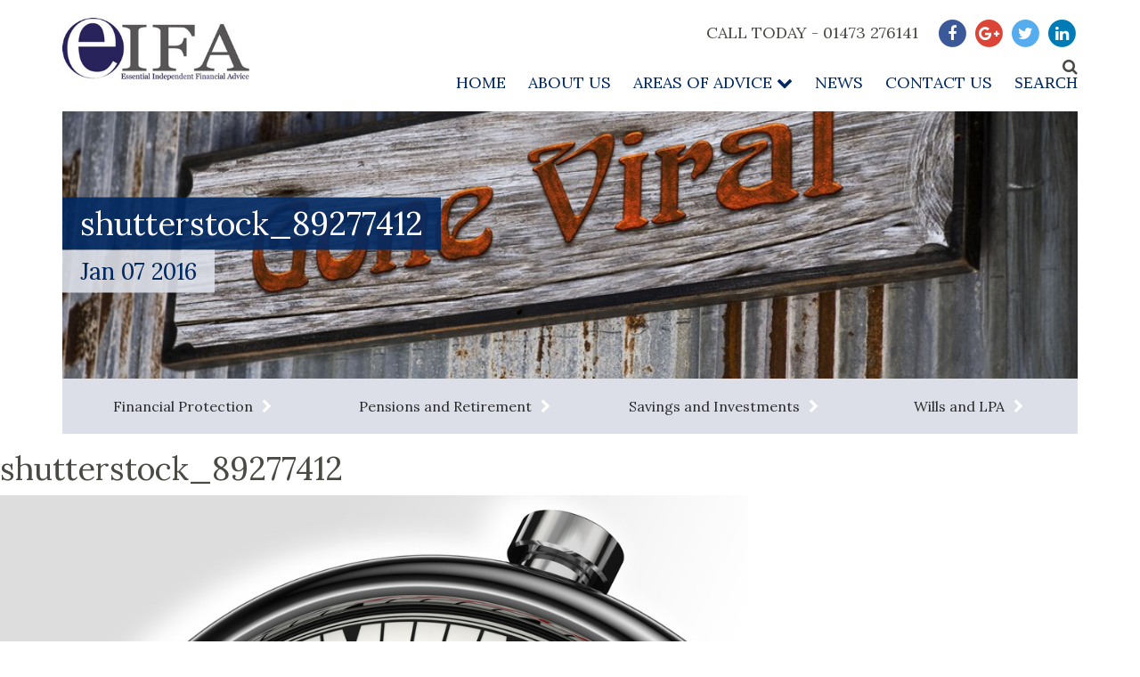

--- FILE ---
content_type: text/html; charset=UTF-8
request_url: https://www.essentialifa.com/wealth-management/attachment/shutterstock_89277412/
body_size: 10773
content:
<!DOCTYPE html>
<html lang="en-GB" class="no-js">
<head>
	<meta charset="utf-8">
    <meta http-equiv="X-UA-Compatible" content="IE=edge">
    <meta name="viewport" content="width=device-width, initial-scale=1">
    <!-- The above 3 meta tags *must* come first in the head; any other head content must come *after* these tags -->
	<link rel="profile" href="http://gmpg.org/xfn/11">
    <link href='https://fonts.googleapis.com/css?family=Lora:400,700' rel='stylesheet' type='text/css'>
    <link rel="stylesheet" href="https://maxcdn.bootstrapcdn.com/font-awesome/4.5.0/css/font-awesome.min.css">
    <link href="https://www.essentialifa.com/wp-content/themes/eifa/css/bootstrap.css" rel="stylesheet">
    <link href="https://www.essentialifa.com/wp-content/themes/eifa/css/main.css" rel="stylesheet">

    <!-- HTML5 shim and Respond.js for IE8 support of HTML5 elements and media queries -->
    <!-- WARNING: Respond.js doesn't work if you view the page via file:// -->
    <!--[if lt IE 9]>
      <script src="https://oss.maxcdn.com/html5shiv/3.7.2/html5shiv.min.js"></script>
      <script src="https://oss.maxcdn.com/respond/1.4.2/respond.min.js"></script>
    <![endif]-->
	
	<script>(function(html){html.className = html.className.replace(/\bno-js\b/,'js')})(document.documentElement);</script>
<meta name='robots' content='index, follow, max-image-preview:large, max-snippet:-1, max-video-preview:-1' />
	<style>img:is([sizes="auto" i], [sizes^="auto," i]) { contain-intrinsic-size: 3000px 1500px }</style>
	
	<!-- This site is optimized with the Yoast SEO plugin v26.2 - https://yoast.com/wordpress/plugins/seo/ -->
	<title>shutterstock_89277412 - EIFA</title>
	<link rel="canonical" href="https://www.essentialifa.com/wealth-management/attachment/shutterstock_89277412/" />
	<meta property="og:locale" content="en_GB" />
	<meta property="og:type" content="article" />
	<meta property="og:title" content="shutterstock_89277412 - EIFA" />
	<meta property="og:url" content="https://www.essentialifa.com/wealth-management/attachment/shutterstock_89277412/" />
	<meta property="og:site_name" content="EIFA" />
	<meta property="article:modified_time" content="2016-01-25T16:02:18+00:00" />
	<meta property="og:image" content="https://www.essentialifa.com/wealth-management/attachment/shutterstock_89277412" />
	<meta property="og:image:width" content="1000" />
	<meta property="og:image:height" content="700" />
	<meta property="og:image:type" content="image/jpeg" />
	<meta name="twitter:card" content="summary_large_image" />
	<script type="application/ld+json" class="yoast-schema-graph">{"@context":"https://schema.org","@graph":[{"@type":"WebPage","@id":"https://www.essentialifa.com/wealth-management/attachment/shutterstock_89277412/","url":"https://www.essentialifa.com/wealth-management/attachment/shutterstock_89277412/","name":"shutterstock_89277412 - EIFA","isPartOf":{"@id":"https://www.essentialifa.com/#website"},"primaryImageOfPage":{"@id":"https://www.essentialifa.com/wealth-management/attachment/shutterstock_89277412/#primaryimage"},"image":{"@id":"https://www.essentialifa.com/wealth-management/attachment/shutterstock_89277412/#primaryimage"},"thumbnailUrl":"https://www.essentialifa.com/wp-content/uploads/2016/01/shutterstock_89277412.jpg","datePublished":"2016-01-07T15:37:30+00:00","dateModified":"2016-01-25T16:02:18+00:00","breadcrumb":{"@id":"https://www.essentialifa.com/wealth-management/attachment/shutterstock_89277412/#breadcrumb"},"inLanguage":"en-GB","potentialAction":[{"@type":"ReadAction","target":["https://www.essentialifa.com/wealth-management/attachment/shutterstock_89277412/"]}]},{"@type":"ImageObject","inLanguage":"en-GB","@id":"https://www.essentialifa.com/wealth-management/attachment/shutterstock_89277412/#primaryimage","url":"https://www.essentialifa.com/wp-content/uploads/2016/01/shutterstock_89277412.jpg","contentUrl":"https://www.essentialifa.com/wp-content/uploads/2016/01/shutterstock_89277412.jpg","width":1000,"height":700,"caption":"Investment"},{"@type":"BreadcrumbList","@id":"https://www.essentialifa.com/wealth-management/attachment/shutterstock_89277412/#breadcrumb","itemListElement":[{"@type":"ListItem","position":1,"name":"Home","item":"https://www.essentialifa.com/"},{"@type":"ListItem","position":2,"name":"Wealth Management","item":"https://www.essentialifa.com/wealth-management/"},{"@type":"ListItem","position":3,"name":"shutterstock_89277412"}]},{"@type":"WebSite","@id":"https://www.essentialifa.com/#website","url":"https://www.essentialifa.com/","name":"EIFA","description":"Essential IFA","potentialAction":[{"@type":"SearchAction","target":{"@type":"EntryPoint","urlTemplate":"https://www.essentialifa.com/?s={search_term_string}"},"query-input":{"@type":"PropertyValueSpecification","valueRequired":true,"valueName":"search_term_string"}}],"inLanguage":"en-GB"}]}</script>
	<!-- / Yoast SEO plugin. -->


<link rel='dns-prefetch' href='//stats.wp.com' />
<link rel='dns-prefetch' href='//fonts.googleapis.com' />
<link rel='dns-prefetch' href='//v0.wordpress.com' />
<link rel="alternate" type="application/rss+xml" title="EIFA &raquo; Feed" href="https://www.essentialifa.com/feed/" />
<link rel="alternate" type="application/rss+xml" title="EIFA &raquo; Comments Feed" href="https://www.essentialifa.com/comments/feed/" />
<script type="text/javascript">
/* <![CDATA[ */
window._wpemojiSettings = {"baseUrl":"https:\/\/s.w.org\/images\/core\/emoji\/16.0.1\/72x72\/","ext":".png","svgUrl":"https:\/\/s.w.org\/images\/core\/emoji\/16.0.1\/svg\/","svgExt":".svg","source":{"concatemoji":"https:\/\/www.essentialifa.com\/wp-includes\/js\/wp-emoji-release.min.js?ver=6.8.3"}};
/*! This file is auto-generated */
!function(s,n){var o,i,e;function c(e){try{var t={supportTests:e,timestamp:(new Date).valueOf()};sessionStorage.setItem(o,JSON.stringify(t))}catch(e){}}function p(e,t,n){e.clearRect(0,0,e.canvas.width,e.canvas.height),e.fillText(t,0,0);var t=new Uint32Array(e.getImageData(0,0,e.canvas.width,e.canvas.height).data),a=(e.clearRect(0,0,e.canvas.width,e.canvas.height),e.fillText(n,0,0),new Uint32Array(e.getImageData(0,0,e.canvas.width,e.canvas.height).data));return t.every(function(e,t){return e===a[t]})}function u(e,t){e.clearRect(0,0,e.canvas.width,e.canvas.height),e.fillText(t,0,0);for(var n=e.getImageData(16,16,1,1),a=0;a<n.data.length;a++)if(0!==n.data[a])return!1;return!0}function f(e,t,n,a){switch(t){case"flag":return n(e,"\ud83c\udff3\ufe0f\u200d\u26a7\ufe0f","\ud83c\udff3\ufe0f\u200b\u26a7\ufe0f")?!1:!n(e,"\ud83c\udde8\ud83c\uddf6","\ud83c\udde8\u200b\ud83c\uddf6")&&!n(e,"\ud83c\udff4\udb40\udc67\udb40\udc62\udb40\udc65\udb40\udc6e\udb40\udc67\udb40\udc7f","\ud83c\udff4\u200b\udb40\udc67\u200b\udb40\udc62\u200b\udb40\udc65\u200b\udb40\udc6e\u200b\udb40\udc67\u200b\udb40\udc7f");case"emoji":return!a(e,"\ud83e\udedf")}return!1}function g(e,t,n,a){var r="undefined"!=typeof WorkerGlobalScope&&self instanceof WorkerGlobalScope?new OffscreenCanvas(300,150):s.createElement("canvas"),o=r.getContext("2d",{willReadFrequently:!0}),i=(o.textBaseline="top",o.font="600 32px Arial",{});return e.forEach(function(e){i[e]=t(o,e,n,a)}),i}function t(e){var t=s.createElement("script");t.src=e,t.defer=!0,s.head.appendChild(t)}"undefined"!=typeof Promise&&(o="wpEmojiSettingsSupports",i=["flag","emoji"],n.supports={everything:!0,everythingExceptFlag:!0},e=new Promise(function(e){s.addEventListener("DOMContentLoaded",e,{once:!0})}),new Promise(function(t){var n=function(){try{var e=JSON.parse(sessionStorage.getItem(o));if("object"==typeof e&&"number"==typeof e.timestamp&&(new Date).valueOf()<e.timestamp+604800&&"object"==typeof e.supportTests)return e.supportTests}catch(e){}return null}();if(!n){if("undefined"!=typeof Worker&&"undefined"!=typeof OffscreenCanvas&&"undefined"!=typeof URL&&URL.createObjectURL&&"undefined"!=typeof Blob)try{var e="postMessage("+g.toString()+"("+[JSON.stringify(i),f.toString(),p.toString(),u.toString()].join(",")+"));",a=new Blob([e],{type:"text/javascript"}),r=new Worker(URL.createObjectURL(a),{name:"wpTestEmojiSupports"});return void(r.onmessage=function(e){c(n=e.data),r.terminate(),t(n)})}catch(e){}c(n=g(i,f,p,u))}t(n)}).then(function(e){for(var t in e)n.supports[t]=e[t],n.supports.everything=n.supports.everything&&n.supports[t],"flag"!==t&&(n.supports.everythingExceptFlag=n.supports.everythingExceptFlag&&n.supports[t]);n.supports.everythingExceptFlag=n.supports.everythingExceptFlag&&!n.supports.flag,n.DOMReady=!1,n.readyCallback=function(){n.DOMReady=!0}}).then(function(){return e}).then(function(){var e;n.supports.everything||(n.readyCallback(),(e=n.source||{}).concatemoji?t(e.concatemoji):e.wpemoji&&e.twemoji&&(t(e.twemoji),t(e.wpemoji)))}))}((window,document),window._wpemojiSettings);
/* ]]> */
</script>
<style id='wp-emoji-styles-inline-css' type='text/css'>

	img.wp-smiley, img.emoji {
		display: inline !important;
		border: none !important;
		box-shadow: none !important;
		height: 1em !important;
		width: 1em !important;
		margin: 0 0.07em !important;
		vertical-align: -0.1em !important;
		background: none !important;
		padding: 0 !important;
	}
</style>
<link rel='stylesheet' id='wp-block-library-css' href='https://www.essentialifa.com/wp-includes/css/dist/block-library/style.min.css?ver=6.8.3' type='text/css' media='all' />
<style id='classic-theme-styles-inline-css' type='text/css'>
/*! This file is auto-generated */
.wp-block-button__link{color:#fff;background-color:#32373c;border-radius:9999px;box-shadow:none;text-decoration:none;padding:calc(.667em + 2px) calc(1.333em + 2px);font-size:1.125em}.wp-block-file__button{background:#32373c;color:#fff;text-decoration:none}
</style>
<link rel='stylesheet' id='mediaelement-css' href='https://www.essentialifa.com/wp-includes/js/mediaelement/mediaelementplayer-legacy.min.css?ver=4.2.17' type='text/css' media='all' />
<link rel='stylesheet' id='wp-mediaelement-css' href='https://www.essentialifa.com/wp-includes/js/mediaelement/wp-mediaelement.min.css?ver=6.8.3' type='text/css' media='all' />
<style id='jetpack-sharing-buttons-style-inline-css' type='text/css'>
.jetpack-sharing-buttons__services-list{display:flex;flex-direction:row;flex-wrap:wrap;gap:0;list-style-type:none;margin:5px;padding:0}.jetpack-sharing-buttons__services-list.has-small-icon-size{font-size:12px}.jetpack-sharing-buttons__services-list.has-normal-icon-size{font-size:16px}.jetpack-sharing-buttons__services-list.has-large-icon-size{font-size:24px}.jetpack-sharing-buttons__services-list.has-huge-icon-size{font-size:36px}@media print{.jetpack-sharing-buttons__services-list{display:none!important}}.editor-styles-wrapper .wp-block-jetpack-sharing-buttons{gap:0;padding-inline-start:0}ul.jetpack-sharing-buttons__services-list.has-background{padding:1.25em 2.375em}
</style>
<style id='global-styles-inline-css' type='text/css'>
:root{--wp--preset--aspect-ratio--square: 1;--wp--preset--aspect-ratio--4-3: 4/3;--wp--preset--aspect-ratio--3-4: 3/4;--wp--preset--aspect-ratio--3-2: 3/2;--wp--preset--aspect-ratio--2-3: 2/3;--wp--preset--aspect-ratio--16-9: 16/9;--wp--preset--aspect-ratio--9-16: 9/16;--wp--preset--color--black: #000000;--wp--preset--color--cyan-bluish-gray: #abb8c3;--wp--preset--color--white: #ffffff;--wp--preset--color--pale-pink: #f78da7;--wp--preset--color--vivid-red: #cf2e2e;--wp--preset--color--luminous-vivid-orange: #ff6900;--wp--preset--color--luminous-vivid-amber: #fcb900;--wp--preset--color--light-green-cyan: #7bdcb5;--wp--preset--color--vivid-green-cyan: #00d084;--wp--preset--color--pale-cyan-blue: #8ed1fc;--wp--preset--color--vivid-cyan-blue: #0693e3;--wp--preset--color--vivid-purple: #9b51e0;--wp--preset--gradient--vivid-cyan-blue-to-vivid-purple: linear-gradient(135deg,rgba(6,147,227,1) 0%,rgb(155,81,224) 100%);--wp--preset--gradient--light-green-cyan-to-vivid-green-cyan: linear-gradient(135deg,rgb(122,220,180) 0%,rgb(0,208,130) 100%);--wp--preset--gradient--luminous-vivid-amber-to-luminous-vivid-orange: linear-gradient(135deg,rgba(252,185,0,1) 0%,rgba(255,105,0,1) 100%);--wp--preset--gradient--luminous-vivid-orange-to-vivid-red: linear-gradient(135deg,rgba(255,105,0,1) 0%,rgb(207,46,46) 100%);--wp--preset--gradient--very-light-gray-to-cyan-bluish-gray: linear-gradient(135deg,rgb(238,238,238) 0%,rgb(169,184,195) 100%);--wp--preset--gradient--cool-to-warm-spectrum: linear-gradient(135deg,rgb(74,234,220) 0%,rgb(151,120,209) 20%,rgb(207,42,186) 40%,rgb(238,44,130) 60%,rgb(251,105,98) 80%,rgb(254,248,76) 100%);--wp--preset--gradient--blush-light-purple: linear-gradient(135deg,rgb(255,206,236) 0%,rgb(152,150,240) 100%);--wp--preset--gradient--blush-bordeaux: linear-gradient(135deg,rgb(254,205,165) 0%,rgb(254,45,45) 50%,rgb(107,0,62) 100%);--wp--preset--gradient--luminous-dusk: linear-gradient(135deg,rgb(255,203,112) 0%,rgb(199,81,192) 50%,rgb(65,88,208) 100%);--wp--preset--gradient--pale-ocean: linear-gradient(135deg,rgb(255,245,203) 0%,rgb(182,227,212) 50%,rgb(51,167,181) 100%);--wp--preset--gradient--electric-grass: linear-gradient(135deg,rgb(202,248,128) 0%,rgb(113,206,126) 100%);--wp--preset--gradient--midnight: linear-gradient(135deg,rgb(2,3,129) 0%,rgb(40,116,252) 100%);--wp--preset--font-size--small: 13px;--wp--preset--font-size--medium: 20px;--wp--preset--font-size--large: 36px;--wp--preset--font-size--x-large: 42px;--wp--preset--spacing--20: 0.44rem;--wp--preset--spacing--30: 0.67rem;--wp--preset--spacing--40: 1rem;--wp--preset--spacing--50: 1.5rem;--wp--preset--spacing--60: 2.25rem;--wp--preset--spacing--70: 3.38rem;--wp--preset--spacing--80: 5.06rem;--wp--preset--shadow--natural: 6px 6px 9px rgba(0, 0, 0, 0.2);--wp--preset--shadow--deep: 12px 12px 50px rgba(0, 0, 0, 0.4);--wp--preset--shadow--sharp: 6px 6px 0px rgba(0, 0, 0, 0.2);--wp--preset--shadow--outlined: 6px 6px 0px -3px rgba(255, 255, 255, 1), 6px 6px rgba(0, 0, 0, 1);--wp--preset--shadow--crisp: 6px 6px 0px rgba(0, 0, 0, 1);}:where(.is-layout-flex){gap: 0.5em;}:where(.is-layout-grid){gap: 0.5em;}body .is-layout-flex{display: flex;}.is-layout-flex{flex-wrap: wrap;align-items: center;}.is-layout-flex > :is(*, div){margin: 0;}body .is-layout-grid{display: grid;}.is-layout-grid > :is(*, div){margin: 0;}:where(.wp-block-columns.is-layout-flex){gap: 2em;}:where(.wp-block-columns.is-layout-grid){gap: 2em;}:where(.wp-block-post-template.is-layout-flex){gap: 1.25em;}:where(.wp-block-post-template.is-layout-grid){gap: 1.25em;}.has-black-color{color: var(--wp--preset--color--black) !important;}.has-cyan-bluish-gray-color{color: var(--wp--preset--color--cyan-bluish-gray) !important;}.has-white-color{color: var(--wp--preset--color--white) !important;}.has-pale-pink-color{color: var(--wp--preset--color--pale-pink) !important;}.has-vivid-red-color{color: var(--wp--preset--color--vivid-red) !important;}.has-luminous-vivid-orange-color{color: var(--wp--preset--color--luminous-vivid-orange) !important;}.has-luminous-vivid-amber-color{color: var(--wp--preset--color--luminous-vivid-amber) !important;}.has-light-green-cyan-color{color: var(--wp--preset--color--light-green-cyan) !important;}.has-vivid-green-cyan-color{color: var(--wp--preset--color--vivid-green-cyan) !important;}.has-pale-cyan-blue-color{color: var(--wp--preset--color--pale-cyan-blue) !important;}.has-vivid-cyan-blue-color{color: var(--wp--preset--color--vivid-cyan-blue) !important;}.has-vivid-purple-color{color: var(--wp--preset--color--vivid-purple) !important;}.has-black-background-color{background-color: var(--wp--preset--color--black) !important;}.has-cyan-bluish-gray-background-color{background-color: var(--wp--preset--color--cyan-bluish-gray) !important;}.has-white-background-color{background-color: var(--wp--preset--color--white) !important;}.has-pale-pink-background-color{background-color: var(--wp--preset--color--pale-pink) !important;}.has-vivid-red-background-color{background-color: var(--wp--preset--color--vivid-red) !important;}.has-luminous-vivid-orange-background-color{background-color: var(--wp--preset--color--luminous-vivid-orange) !important;}.has-luminous-vivid-amber-background-color{background-color: var(--wp--preset--color--luminous-vivid-amber) !important;}.has-light-green-cyan-background-color{background-color: var(--wp--preset--color--light-green-cyan) !important;}.has-vivid-green-cyan-background-color{background-color: var(--wp--preset--color--vivid-green-cyan) !important;}.has-pale-cyan-blue-background-color{background-color: var(--wp--preset--color--pale-cyan-blue) !important;}.has-vivid-cyan-blue-background-color{background-color: var(--wp--preset--color--vivid-cyan-blue) !important;}.has-vivid-purple-background-color{background-color: var(--wp--preset--color--vivid-purple) !important;}.has-black-border-color{border-color: var(--wp--preset--color--black) !important;}.has-cyan-bluish-gray-border-color{border-color: var(--wp--preset--color--cyan-bluish-gray) !important;}.has-white-border-color{border-color: var(--wp--preset--color--white) !important;}.has-pale-pink-border-color{border-color: var(--wp--preset--color--pale-pink) !important;}.has-vivid-red-border-color{border-color: var(--wp--preset--color--vivid-red) !important;}.has-luminous-vivid-orange-border-color{border-color: var(--wp--preset--color--luminous-vivid-orange) !important;}.has-luminous-vivid-amber-border-color{border-color: var(--wp--preset--color--luminous-vivid-amber) !important;}.has-light-green-cyan-border-color{border-color: var(--wp--preset--color--light-green-cyan) !important;}.has-vivid-green-cyan-border-color{border-color: var(--wp--preset--color--vivid-green-cyan) !important;}.has-pale-cyan-blue-border-color{border-color: var(--wp--preset--color--pale-cyan-blue) !important;}.has-vivid-cyan-blue-border-color{border-color: var(--wp--preset--color--vivid-cyan-blue) !important;}.has-vivid-purple-border-color{border-color: var(--wp--preset--color--vivid-purple) !important;}.has-vivid-cyan-blue-to-vivid-purple-gradient-background{background: var(--wp--preset--gradient--vivid-cyan-blue-to-vivid-purple) !important;}.has-light-green-cyan-to-vivid-green-cyan-gradient-background{background: var(--wp--preset--gradient--light-green-cyan-to-vivid-green-cyan) !important;}.has-luminous-vivid-amber-to-luminous-vivid-orange-gradient-background{background: var(--wp--preset--gradient--luminous-vivid-amber-to-luminous-vivid-orange) !important;}.has-luminous-vivid-orange-to-vivid-red-gradient-background{background: var(--wp--preset--gradient--luminous-vivid-orange-to-vivid-red) !important;}.has-very-light-gray-to-cyan-bluish-gray-gradient-background{background: var(--wp--preset--gradient--very-light-gray-to-cyan-bluish-gray) !important;}.has-cool-to-warm-spectrum-gradient-background{background: var(--wp--preset--gradient--cool-to-warm-spectrum) !important;}.has-blush-light-purple-gradient-background{background: var(--wp--preset--gradient--blush-light-purple) !important;}.has-blush-bordeaux-gradient-background{background: var(--wp--preset--gradient--blush-bordeaux) !important;}.has-luminous-dusk-gradient-background{background: var(--wp--preset--gradient--luminous-dusk) !important;}.has-pale-ocean-gradient-background{background: var(--wp--preset--gradient--pale-ocean) !important;}.has-electric-grass-gradient-background{background: var(--wp--preset--gradient--electric-grass) !important;}.has-midnight-gradient-background{background: var(--wp--preset--gradient--midnight) !important;}.has-small-font-size{font-size: var(--wp--preset--font-size--small) !important;}.has-medium-font-size{font-size: var(--wp--preset--font-size--medium) !important;}.has-large-font-size{font-size: var(--wp--preset--font-size--large) !important;}.has-x-large-font-size{font-size: var(--wp--preset--font-size--x-large) !important;}
:where(.wp-block-post-template.is-layout-flex){gap: 1.25em;}:where(.wp-block-post-template.is-layout-grid){gap: 1.25em;}
:where(.wp-block-columns.is-layout-flex){gap: 2em;}:where(.wp-block-columns.is-layout-grid){gap: 2em;}
:root :where(.wp-block-pullquote){font-size: 1.5em;line-height: 1.6;}
</style>
<link rel='stylesheet' id='contact-form-7-css' href='https://www.essentialifa.com/wp-content/plugins/contact-form-7/includes/css/styles.css?ver=6.1.2' type='text/css' media='all' />
<link rel='stylesheet' id='twentysixteen-fonts-css' href='https://fonts.googleapis.com/css?family=Merriweather%3A400%2C700%2C900%2C400italic%2C700italic%2C900italic%7CMontserrat%3A400%2C700%7CInconsolata%3A400&#038;subset=latin%2Clatin-ext' type='text/css' media='all' />
<link rel='stylesheet' id='genericons-css' href='https://www.essentialifa.com/wp-content/plugins/jetpack/_inc/genericons/genericons/genericons.css?ver=3.1' type='text/css' media='all' />
<link rel='stylesheet' id='twentysixteen-style-css' href='https://www.essentialifa.com/wp-content/themes/eifa/style.css?ver=6.8.3' type='text/css' media='all' />
<!--[if lt IE 10]>
<link rel='stylesheet' id='twentysixteen-ie-css' href='https://www.essentialifa.com/wp-content/themes/eifa/css/ie.css?ver=20150825' type='text/css' media='all' />
<![endif]-->
<!--[if lt IE 9]>
<link rel='stylesheet' id='twentysixteen-ie8-css' href='https://www.essentialifa.com/wp-content/themes/eifa/css/ie8.css?ver=20150825' type='text/css' media='all' />
<![endif]-->
<!--[if lt IE 8]>
<link rel='stylesheet' id='twentysixteen-ie7-css' href='https://www.essentialifa.com/wp-content/themes/eifa/css/ie7.css?ver=20150825' type='text/css' media='all' />
<![endif]-->
<script type="text/javascript" id="wpgmza_data-js-extra">
/* <![CDATA[ */
var wpgmza_google_api_status = {"message":"Enqueued","code":"ENQUEUED"};
/* ]]> */
</script>
<script type="text/javascript" src="https://www.essentialifa.com/wp-content/plugins/wp-google-maps/wpgmza_data.js?ver=6.8.3" id="wpgmza_data-js"></script>
<!--[if lt IE 9]>
<script type="text/javascript" src="https://www.essentialifa.com/wp-content/themes/eifa/js/html5.js?ver=3.7.3" id="twentysixteen-html5-js"></script>
<![endif]-->
<script type="text/javascript" src="https://www.essentialifa.com/wp-includes/js/jquery/jquery.min.js?ver=3.7.1" id="jquery-core-js"></script>
<script type="text/javascript" src="https://www.essentialifa.com/wp-includes/js/jquery/jquery-migrate.min.js?ver=3.4.1" id="jquery-migrate-js"></script>
<script type="text/javascript" src="https://www.essentialifa.com/wp-content/themes/eifa/js/keyboard-image-navigation.js?ver=20150825" id="twentysixteen-keyboard-image-navigation-js"></script>
<link rel="https://api.w.org/" href="https://www.essentialifa.com/wp-json/" /><link rel="alternate" title="JSON" type="application/json" href="https://www.essentialifa.com/wp-json/wp/v2/media/147" /><link rel="EditURI" type="application/rsd+xml" title="RSD" href="https://www.essentialifa.com/xmlrpc.php?rsd" />
<meta name="generator" content="WordPress 6.8.3" />
<link rel='shortlink' href='https://wp.me/a860wO-2n' />
<link rel="alternate" title="oEmbed (JSON)" type="application/json+oembed" href="https://www.essentialifa.com/wp-json/oembed/1.0/embed?url=https%3A%2F%2Fwww.essentialifa.com%2Fwealth-management%2Fattachment%2Fshutterstock_89277412%2F" />
<link rel="alternate" title="oEmbed (XML)" type="text/xml+oembed" href="https://www.essentialifa.com/wp-json/oembed/1.0/embed?url=https%3A%2F%2Fwww.essentialifa.com%2Fwealth-management%2Fattachment%2Fshutterstock_89277412%2F&#038;format=xml" />
	<style>img#wpstats{display:none}</style>
		<link rel="icon" href="https://www.essentialifa.com/wp-content/uploads/2020/06/Eifa-Favicon.jpg" sizes="32x32" />
<link rel="icon" href="https://www.essentialifa.com/wp-content/uploads/2020/06/Eifa-Favicon.jpg" sizes="192x192" />
<link rel="apple-touch-icon" href="https://www.essentialifa.com/wp-content/uploads/2020/06/Eifa-Favicon.jpg" />
<meta name="msapplication-TileImage" content="https://www.essentialifa.com/wp-content/uploads/2020/06/Eifa-Favicon.jpg" />
</head>

<body class="attachment wp-singular attachment-template-default single single-attachment postid-147 attachmentid-147 attachment-jpeg wp-theme-eifa group-blog">
<div class="site-container">
	
		<a class="skip-link sr-only" href="#content">Skip to content</a>

		<header class="site-header">
			<div class="container">
				<div class="row">
					<div class="col-xs-5 col-sm-3">
						<div class="logo">
							<a href="/">
								<img src="https://www.essentialifa.com/wp-content/themes/eifa/images/eifa-logo.jpg" class="img-responsive" alt="Essential IFA">
							</a>
						</div>
					</div>
					<button class="nav-toggle btn btn-primary pull-right visible-xs" data-toggle="collapse" data-target="#eifa-nav" aria-expanded="false"><i class="fa fa-navicon"></i></button>
					<a href="tel:01473 276141 " class="pull-right visible-xs phone-xs"><i class="fa fa-phone"></i></a>
					
					<div class="col-xs-12 col-sm-9 margin-top-xs-10 margin-top-sm-0 text-right-sm social-contact">
						<div class="hidden-xs">
															CALL TODAY - 01473 276141 																						&nbsp;&nbsp;
																	<a href="https://www.facebook.com/" target="_blank">
										<span class="fa-stack">
										  <i class="fa fa-circle fa-stack-2x" id="fa-facebook"></i>
										  <i class="fa fa-facebook fa-stack-1x fa-inverse"></i>
										</span>
									</a>
																	<a href="https://plus.google.com/" target="_blank">
										<span class="fa-stack">
										  <i class="fa fa-circle fa-stack-2x" id="fa-google-plus"></i>
										  <i class="fa fa-google-plus fa-stack-1x fa-inverse"></i>
										</span>
									</a>
																	<a href="https://twitter.com/" target="_blank">
										<span class="fa-stack">
										  <i class="fa fa-circle fa-stack-2x" id="fa-twitter"></i>
										  <i class="fa fa-twitter fa-stack-1x fa-inverse"></i>
										</span>
									</a>
																	<a href="https://www.linkedin.com/" target="_blank">
										<span class="fa-stack">
										  <i class="fa fa-circle fa-stack-2x" id="fa-linkedin"></i>
										  <i class="fa fa-linkedin fa-stack-1x fa-inverse"></i>
										</span>
									</a>
																					</div>
						<nav id="eifa-nav" class="collapse navbar-collapse main-nav text-right-sm"><ul id="menu-main-navigation" class="nav "><li id="menu-item-9" class="menu-item menu-item-type-post_type menu-item-object-page menu-item-home menu-item-9"><a title="Home" href="https://www.essentialifa.com/">Home</a></li>
<li id="menu-item-33" class="menu-item menu-item-type-post_type menu-item-object-page menu-item-33"><a title="About Us" href="https://www.essentialifa.com/about-us/">About Us</a></li>
<li id="menu-item-11" class="menu-item menu-item-type-custom menu-item-object-custom menu-item-has-children menu-item-11 dropdown"><a title="Areas of Advice" href="#" data-toggle="dropdown" class="dropdown-toggle" aria-haspopup="true">Areas of Advice <i class="fa fa-chevron-down hidden-xs"></i><i class="fa fa-chevron-right visible-xs"></i></a>
<ul role="menu" class=" dropdown-menu">
	<li id="menu-item-139" class="menu-item menu-item-type-post_type menu-item-object-page menu-item-139"><a title="Financial Protection" href="https://www.essentialifa.com/financial-protection/">Financial Protection</a></li>
	<li id="menu-item-138" class="menu-item menu-item-type-post_type menu-item-object-page menu-item-138"><a title="Pensions and Retirement" href="https://www.essentialifa.com/pensions-and-retirement/">Pensions and Retirement</a></li>
	<li id="menu-item-137" class="menu-item menu-item-type-post_type menu-item-object-page menu-item-137"><a title="Wealth Management" href="https://www.essentialifa.com/wealth-management/">Wealth Management</a></li>
	<li id="menu-item-136" class="menu-item menu-item-type-post_type menu-item-object-page menu-item-136"><a title="Estate Planning" href="https://www.essentialifa.com/estate-planning/">Estate Planning</a></li>
	<li id="menu-item-135" class="menu-item menu-item-type-post_type menu-item-object-page menu-item-135"><a title="Wills and LPA" href="https://www.essentialifa.com/wills-and-lpa/">Wills and LPA</a></li>
	<li id="menu-item-187" class="fa fa-chevron-left back visible-xs menu-item menu-item-type-custom menu-item-object-custom menu-item-187"><a title="Back" href="#">Back</a></li>
</ul>
</li>
<li id="menu-item-287" class="menu-item menu-item-type-post_type menu-item-object-page current_page_parent menu-item-287"><a title="News" href="https://www.essentialifa.com/news/">News</a></li>
<li id="menu-item-141" class="menu-item menu-item-type-post_type menu-item-object-page menu-item-141"><a title="Contact Us" href="https://www.essentialifa.com/contact-us/">Contact Us</a></li>
<li id="menu-item-159" class="fa fa-search menu-item menu-item-type-custom menu-item-object-custom menu-item-159"><a title="Search" href="#collapsed-search">Search</a></li>
</ul></nav>					</div>

				</div>
				<div class="collapse" id="collapsed-search">
					<div class="row">
						<div class="col-sm-12">
							<div class="collapsed-search margin-top-xs-10 margin-top-sm-20">
								<div class="row">
									<div class="col-sm-12 col-md-10 col-md-offset-1 col-lg-8 col-lg-offset-2">
										<form role="search" method="get" class="search" id="searchform" action="https://www.essentialifa.com/">
											<div class="input-group">
												<input class="form-control search-input" type="text" value="" name="s" id="s" placeholder="Search the site">
												<span class="input-group-btn">
													<button class="btn btn-primary search-btn" type="submit">
														<i class="fa fa-search"></i>
													</button>
												</span>
											</div>
										</form>
									</div>
								</div>
							</div>
						</div>
					</div>
				</div>

			</div>
		</header>
						
						<div class="container">
			<div class="page-banner short" style="background-image:url(https://www.essentialifa.com/wp-content/uploads/2016/01/shutterstock_179541722.jpg)">
				<div class="banner-title">
											<h1>shutterstock_89277412</h1><br/>
																<h2>Jan 07 2016</h2>
									</div>
			</div>
		</div>
				<div class="container">
	<div class="row">
		<div class="col-sm-12">
			<nav class="menu-secondary-nav-container"><ul id="menu-secondary-nav" class="secondary-nav text-center nav-justified"><li id="menu-item-107" class="menu-item menu-item-type-post_type menu-item-object-page menu-item-107"><a href="https://www.essentialifa.com/financial-protection/">Financial Protection<i class="fa fa-chevron-right white"></i></a></li>
<li id="menu-item-106" class="menu-item menu-item-type-post_type menu-item-object-page menu-item-106"><a href="https://www.essentialifa.com/pensions-and-retirement/">Pensions and Retirement<i class="fa fa-chevron-right white"></i></a></li>
<li id="menu-item-132" class="menu-item menu-item-type-post_type menu-item-object-page menu-item-132"><a href="https://www.essentialifa.com/wealth-management/savings-and-investments/">Savings and Investments<i class="fa fa-chevron-right white"></i></a></li>
<li id="menu-item-103" class="menu-item menu-item-type-post_type menu-item-object-page menu-item-103"><a href="https://www.essentialifa.com/wills-and-lpa/">Wills and LPA<i class="fa fa-chevron-right white"></i></a></li>
</ul></nav>		</div>
	</div>
</div>


		


	<div id="primary" class="content-area">
		<main id="main" class="site-main" role="main">

			
				<article id="post-147" class="post-147 attachment type-attachment status-inherit hentry">

					<nav id="image-navigation" class="navigation image-navigation">
						<div class="nav-links">
							<div class="nav-previous"></div>
							<div class="nav-next"></div>
						</div><!-- .nav-links -->
					</nav><!-- .image-navigation -->

					<header class="entry-header">
						<h1 class="entry-title">shutterstock_89277412</h1>					</header><!-- .entry-header -->

					<div class="entry-content">

						<div class="entry-attachment">
							<img width="840" height="588" src="https://www.essentialifa.com/wp-content/uploads/2016/01/shutterstock_89277412.jpg" class="attachment-large size-large" alt="Investment" decoding="async" fetchpriority="high" srcset="https://www.essentialifa.com/wp-content/uploads/2016/01/shutterstock_89277412.jpg 1000w, https://www.essentialifa.com/wp-content/uploads/2016/01/shutterstock_89277412-300x210.jpg 300w, https://www.essentialifa.com/wp-content/uploads/2016/01/shutterstock_89277412-768x538.jpg 768w" sizes="(max-width: 709px) 85vw, (max-width: 909px) 67vw, (max-width: 1362px) 62vw, 840px" />
							
						</div><!-- .entry-attachment -->

											</div><!-- .entry-content -->

					<footer class="entry-footer">
						<span class="posted-on"><span class="screen-reader-text">Posted on </span><a href="https://www.essentialifa.com/wealth-management/attachment/shutterstock_89277412/" rel="bookmark"><time class="entry-date published" datetime="2016-01-07T15:37:30+00:00">7th January 2016</time><time class="updated" datetime="2016-01-25T16:02:18+00:00">25th January 2016</time></a></span>						<span class="full-size-link"><span class="screen-reader-text">Full size </span><a href="https://www.essentialifa.com/wp-content/uploads/2016/01/shutterstock_89277412.jpg">1000 &times; 700</a></span>											</footer><!-- .entry-footer -->
				</article><!-- #post-## -->

				
	<nav class="navigation post-navigation" aria-label="Posts">
		<h2 class="screen-reader-text">Post navigation</h2>
		<div class="nav-links"><div class="nav-previous"><a href="https://www.essentialifa.com/wealth-management/" rel="prev"><span class="meta-nav">Published in</span><span class="post-title">Wealth Management</span></a></div></div>
	</nav>
		</main><!-- .site-main -->
	</div><!-- .content-area -->


	<aside id="secondary" class="sidebar widget-area" role="complementary">
		<section id="categories-2" class="widget widget_categories"><h4 class="widget-title">Categories<i class="fa fa-chevron-down pull-right visible-xs"></i></h4>
			<ul>
					<li class="cat-item cat-item-11"><a href="https://www.essentialifa.com/category/pensions/">Pensions</a>
</li>
	<li class="cat-item cat-item-1"><a href="https://www.essentialifa.com/category/uncategorised/">Uncategorised</a>
</li>
			</ul>

			</section><section id="archives-2" class="widget widget_archive"><h4 class="widget-title">Archives<i class="fa fa-chevron-down pull-right visible-xs"></i></h4>
			<ul>
					<li><a href='https://www.essentialifa.com/2016/01/'>January 2016</a></li>
			</ul>

			</section>	</aside><!-- .sidebar .widget-area -->


	<footer class="main-footer" role="contentinfo">
		<div class="container">
			<div class="row">
				<div class="col-sm-6 col-md-5 margin-bottom-xs-20 margin-bottom-sm-0">
					<h3>Essential IFA Ltd</h3>
<p>Stebbings, Back Lane, Washbrook, Ipswich, IP8 3JA</p>
					<strong>Tel:</strong> 01473 276141 <br/>
					<strong>Email:</strong> <a href="mailto:admin@essentialifa.com">admin@essentialifa.com</a>
				</div>
				<div class="col-sm-6 col-md-7 disclaimer">
					<p>Essential IFA Ltd is an appointed representative of the Whitechurch Network Ltd which is authorised and regulated by the Financial Conduct Authority (FCA). The Financial Conduct Authority may not regulate all products or services on this website. Tax planning, inheritance tax planning and will writing are not regulated by the Financial Conduct Authority. Essential IFA offers services only to investors in the UK.</p>
																<p>The value of your investment is not guaranteed, it may go down as well as up and income from it may fluctuate and you may not get back your original investment.</p>
					
					<p>Approved by In Partnership FRN 190859 March 2025</p>

											<nav class="menu-footer-navigation-container"><ul id="menu-footer-navigation" class="footer-nav margin-top-xs-20"><li id="menu-item-190" class="menu-item menu-item-type-post_type menu-item-object-page menu-item-190"><a href="https://www.essentialifa.com/terms-conditions/">Terms &#038; Conditions</a></li>
<li id="menu-item-189" class="menu-item menu-item-type-post_type menu-item-object-page menu-item-189"><a href="https://www.essentialifa.com/privacy/">Privacy Policy</a></li>
<li id="menu-item-183" class="menu-item menu-item-type-custom menu-item-object-custom menu-item-183"><a target="_blank" href="https://www.essentialifa.com/wp-content/uploads/2016/01/Essential-IFA-Ltd-About-our-Services.pdf">About our Services</a></li>
<li id="menu-item-185" class="menu-item menu-item-type-custom menu-item-object-custom menu-item-185"><a target="_blank" href="https://www.essentialifa.com/wp-content/uploads/2024/07/Complaints-Brochure-Electronic.pdf">Complaints</a></li>
<li id="menu-item-188" class="menu-item menu-item-type-post_type menu-item-object-page menu-item-188"><a href="https://www.essentialifa.com/contact-us/">Contact Us</a></li>
</ul></nav>									</div>
			</div>
			<div class="row visible-xs">
				<div class="col-sm-12 footer-social margin-top-xs-20">
																		<a href="https://www.facebook.com/" target="_blank">
								<span class="fa-stack">
								  <i class="fa fa-circle fa-stack-2x" id="fa-facebook"></i>
								  <i class="fa fa-facebook fa-stack-1x fa-inverse"></i>
								</span>
							</a>
													<a href="https://plus.google.com/" target="_blank">
								<span class="fa-stack">
								  <i class="fa fa-circle fa-stack-2x" id="fa-google-plus"></i>
								  <i class="fa fa-google-plus fa-stack-1x fa-inverse"></i>
								</span>
							</a>
													<a href="https://twitter.com/" target="_blank">
								<span class="fa-stack">
								  <i class="fa fa-circle fa-stack-2x" id="fa-twitter"></i>
								  <i class="fa fa-twitter fa-stack-1x fa-inverse"></i>
								</span>
							</a>
													<a href="https://www.linkedin.com/" target="_blank">
								<span class="fa-stack">
								  <i class="fa fa-circle fa-stack-2x" id="fa-linkedin"></i>
								  <i class="fa fa-linkedin fa-stack-1x fa-inverse"></i>
								</span>
							</a>
															</div>
			</div>
		</div>
	</footer>
	<footer class="footer-secondary">
		<div class="container">
			<div class="row">
				<div class="col-sm-8 text-center-xs text-left-sm">
					&copy; 2026 Essential IFA Ltd, A limited company registered in England & Wales 06405586
				</div>
				<div class="col-sm-4 text-center-xs text-right-sm">
					Powered by <a href="https://www.infotex.uk/" target="_blank">Infotex UK</a>
				</div>
			</div>
		</div>
	</footer>

</div><!-- CLOSE SITE CONTENT -->


<div class="modal fade" id="external-site-warn" tabindex="-1" role="dialog" aria-labelledby="external-site-warn-title">
	<div class="modal-dialog" role="document">
		<div class="modal-content">
			<div class="modal-header">
				<button type="button" class="close" data-dismiss="modal" aria-label="Close"><span aria-hidden="true">&times;</span></button>
				<h4 class="modal-title" id="external-site-warn-title">You are leaving a regulated site</h4>
			</div>
			<div class="modal-body">
							</div>
			<div class="modal-footer">
				<button type="button" class="btn btn-default" data-dismiss="modal">Close</button>
				<button type="button" class="btn btn-primary external-warn-continue-btn">
					<span class="external-warn-continue-btn-text">Continue</span>
					<i class="fa fa-chevron-right"></i>
				</button>
			</div>
		</div>
	</div>
</div>




	<!-- jQuery (necessary for Bootstrap's JavaScript plugins) -->
    <script src="https://ajax.googleapis.com/ajax/libs/jquery/1.11.3/jquery.min.js"></script>
    <!-- Include all compiled plugins (below), or include individual files as needed -->
    <script src="https://www.essentialifa.com/wp-content/themes/eifa/js/bootstrap.min.js"></script>
    <script src="https://www.essentialifa.com/wp-content/themes/eifa/js/main.js"></script>

	<script>
	  (function(i,s,o,g,r,a,m){i['GoogleAnalyticsObject']=r;i[r]=i[r]||function(){
	  (i[r].q=i[r].q||[]).push(arguments)},i[r].l=1*new Date();a=s.createElement(o),
	  m=s.getElementsByTagName(o)[0];a.async=1;a.src=g;m.parentNode.insertBefore(a,m)
	  })(window,document,'script','//www.google-analytics.com/analytics.js','ga');

	  ga('create', 'UA-50611769-1', 'auto');
	  ga('send', 'pageview');

	</script>
<script type="speculationrules">
{"prefetch":[{"source":"document","where":{"and":[{"href_matches":"\/*"},{"not":{"href_matches":["\/wp-*.php","\/wp-admin\/*","\/wp-content\/uploads\/*","\/wp-content\/*","\/wp-content\/plugins\/*","\/wp-content\/themes\/eifa\/*","\/*\\?(.+)"]}},{"not":{"selector_matches":"a[rel~=\"nofollow\"]"}},{"not":{"selector_matches":".no-prefetch, .no-prefetch a"}}]},"eagerness":"conservative"}]}
</script>
<script type="text/javascript" src="https://www.essentialifa.com/wp-includes/js/dist/hooks.min.js?ver=4d63a3d491d11ffd8ac6" id="wp-hooks-js"></script>
<script type="text/javascript" src="https://www.essentialifa.com/wp-includes/js/dist/i18n.min.js?ver=5e580eb46a90c2b997e6" id="wp-i18n-js"></script>
<script type="text/javascript" id="wp-i18n-js-after">
/* <![CDATA[ */
wp.i18n.setLocaleData( { 'text direction\u0004ltr': [ 'ltr' ] } );
/* ]]> */
</script>
<script type="text/javascript" src="https://www.essentialifa.com/wp-content/plugins/contact-form-7/includes/swv/js/index.js?ver=6.1.2" id="swv-js"></script>
<script type="text/javascript" id="contact-form-7-js-translations">
/* <![CDATA[ */
( function( domain, translations ) {
	var localeData = translations.locale_data[ domain ] || translations.locale_data.messages;
	localeData[""].domain = domain;
	wp.i18n.setLocaleData( localeData, domain );
} )( "contact-form-7", {"translation-revision-date":"2024-05-21 11:58:24+0000","generator":"GlotPress\/4.0.1","domain":"messages","locale_data":{"messages":{"":{"domain":"messages","plural-forms":"nplurals=2; plural=n != 1;","lang":"en_GB"},"Error:":["Error:"]}},"comment":{"reference":"includes\/js\/index.js"}} );
/* ]]> */
</script>
<script type="text/javascript" id="contact-form-7-js-before">
/* <![CDATA[ */
var wpcf7 = {
    "api": {
        "root": "https:\/\/www.essentialifa.com\/wp-json\/",
        "namespace": "contact-form-7\/v1"
    }
};
/* ]]> */
</script>
<script type="text/javascript" src="https://www.essentialifa.com/wp-content/plugins/contact-form-7/includes/js/index.js?ver=6.1.2" id="contact-form-7-js"></script>
<script type="text/javascript" src="https://www.essentialifa.com/wp-content/themes/eifa/js/skip-link-focus-fix.js?ver=20150825" id="twentysixteen-skip-link-focus-fix-js"></script>
<script type="text/javascript" id="twentysixteen-script-js-extra">
/* <![CDATA[ */
var screenReaderText = {"expand":"expand child menu","collapse":"collapse child menu"};
/* ]]> */
</script>
<script type="text/javascript" src="https://www.essentialifa.com/wp-content/themes/eifa/js/functions.js?ver=20150825" id="twentysixteen-script-js"></script>
<script type="text/javascript" src="https://www.google.com/recaptcha/api.js?render=6LczUogUAAAAAFNSsDhDzhFrZTaXOWG78eixwidS&amp;ver=3.0" id="google-recaptcha-js"></script>
<script type="text/javascript" src="https://www.essentialifa.com/wp-includes/js/dist/vendor/wp-polyfill.min.js?ver=3.15.0" id="wp-polyfill-js"></script>
<script type="text/javascript" id="wpcf7-recaptcha-js-before">
/* <![CDATA[ */
var wpcf7_recaptcha = {
    "sitekey": "6LczUogUAAAAAFNSsDhDzhFrZTaXOWG78eixwidS",
    "actions": {
        "homepage": "homepage",
        "contactform": "contactform"
    }
};
/* ]]> */
</script>
<script type="text/javascript" src="https://www.essentialifa.com/wp-content/plugins/contact-form-7/modules/recaptcha/index.js?ver=6.1.2" id="wpcf7-recaptcha-js"></script>
<script type="text/javascript" id="jetpack-stats-js-before">
/* <![CDATA[ */
_stq = window._stq || [];
_stq.push([ "view", JSON.parse("{\"v\":\"ext\",\"blog\":\"119642690\",\"post\":\"147\",\"tz\":\"0\",\"srv\":\"www.essentialifa.com\",\"j\":\"1:15.1.1\"}") ]);
_stq.push([ "clickTrackerInit", "119642690", "147" ]);
/* ]]> */
</script>
<script type="text/javascript" src="https://stats.wp.com/e-202603.js" id="jetpack-stats-js" defer="defer" data-wp-strategy="defer"></script>
</body>
</html>


--- FILE ---
content_type: text/html; charset=utf-8
request_url: https://www.google.com/recaptcha/api2/anchor?ar=1&k=6LczUogUAAAAAFNSsDhDzhFrZTaXOWG78eixwidS&co=aHR0cHM6Ly93d3cuZXNzZW50aWFsaWZhLmNvbTo0NDM.&hl=en&v=PoyoqOPhxBO7pBk68S4YbpHZ&size=invisible&anchor-ms=20000&execute-ms=30000&cb=i91zjm5t8j0d
body_size: 48494
content:
<!DOCTYPE HTML><html dir="ltr" lang="en"><head><meta http-equiv="Content-Type" content="text/html; charset=UTF-8">
<meta http-equiv="X-UA-Compatible" content="IE=edge">
<title>reCAPTCHA</title>
<style type="text/css">
/* cyrillic-ext */
@font-face {
  font-family: 'Roboto';
  font-style: normal;
  font-weight: 400;
  font-stretch: 100%;
  src: url(//fonts.gstatic.com/s/roboto/v48/KFO7CnqEu92Fr1ME7kSn66aGLdTylUAMa3GUBHMdazTgWw.woff2) format('woff2');
  unicode-range: U+0460-052F, U+1C80-1C8A, U+20B4, U+2DE0-2DFF, U+A640-A69F, U+FE2E-FE2F;
}
/* cyrillic */
@font-face {
  font-family: 'Roboto';
  font-style: normal;
  font-weight: 400;
  font-stretch: 100%;
  src: url(//fonts.gstatic.com/s/roboto/v48/KFO7CnqEu92Fr1ME7kSn66aGLdTylUAMa3iUBHMdazTgWw.woff2) format('woff2');
  unicode-range: U+0301, U+0400-045F, U+0490-0491, U+04B0-04B1, U+2116;
}
/* greek-ext */
@font-face {
  font-family: 'Roboto';
  font-style: normal;
  font-weight: 400;
  font-stretch: 100%;
  src: url(//fonts.gstatic.com/s/roboto/v48/KFO7CnqEu92Fr1ME7kSn66aGLdTylUAMa3CUBHMdazTgWw.woff2) format('woff2');
  unicode-range: U+1F00-1FFF;
}
/* greek */
@font-face {
  font-family: 'Roboto';
  font-style: normal;
  font-weight: 400;
  font-stretch: 100%;
  src: url(//fonts.gstatic.com/s/roboto/v48/KFO7CnqEu92Fr1ME7kSn66aGLdTylUAMa3-UBHMdazTgWw.woff2) format('woff2');
  unicode-range: U+0370-0377, U+037A-037F, U+0384-038A, U+038C, U+038E-03A1, U+03A3-03FF;
}
/* math */
@font-face {
  font-family: 'Roboto';
  font-style: normal;
  font-weight: 400;
  font-stretch: 100%;
  src: url(//fonts.gstatic.com/s/roboto/v48/KFO7CnqEu92Fr1ME7kSn66aGLdTylUAMawCUBHMdazTgWw.woff2) format('woff2');
  unicode-range: U+0302-0303, U+0305, U+0307-0308, U+0310, U+0312, U+0315, U+031A, U+0326-0327, U+032C, U+032F-0330, U+0332-0333, U+0338, U+033A, U+0346, U+034D, U+0391-03A1, U+03A3-03A9, U+03B1-03C9, U+03D1, U+03D5-03D6, U+03F0-03F1, U+03F4-03F5, U+2016-2017, U+2034-2038, U+203C, U+2040, U+2043, U+2047, U+2050, U+2057, U+205F, U+2070-2071, U+2074-208E, U+2090-209C, U+20D0-20DC, U+20E1, U+20E5-20EF, U+2100-2112, U+2114-2115, U+2117-2121, U+2123-214F, U+2190, U+2192, U+2194-21AE, U+21B0-21E5, U+21F1-21F2, U+21F4-2211, U+2213-2214, U+2216-22FF, U+2308-230B, U+2310, U+2319, U+231C-2321, U+2336-237A, U+237C, U+2395, U+239B-23B7, U+23D0, U+23DC-23E1, U+2474-2475, U+25AF, U+25B3, U+25B7, U+25BD, U+25C1, U+25CA, U+25CC, U+25FB, U+266D-266F, U+27C0-27FF, U+2900-2AFF, U+2B0E-2B11, U+2B30-2B4C, U+2BFE, U+3030, U+FF5B, U+FF5D, U+1D400-1D7FF, U+1EE00-1EEFF;
}
/* symbols */
@font-face {
  font-family: 'Roboto';
  font-style: normal;
  font-weight: 400;
  font-stretch: 100%;
  src: url(//fonts.gstatic.com/s/roboto/v48/KFO7CnqEu92Fr1ME7kSn66aGLdTylUAMaxKUBHMdazTgWw.woff2) format('woff2');
  unicode-range: U+0001-000C, U+000E-001F, U+007F-009F, U+20DD-20E0, U+20E2-20E4, U+2150-218F, U+2190, U+2192, U+2194-2199, U+21AF, U+21E6-21F0, U+21F3, U+2218-2219, U+2299, U+22C4-22C6, U+2300-243F, U+2440-244A, U+2460-24FF, U+25A0-27BF, U+2800-28FF, U+2921-2922, U+2981, U+29BF, U+29EB, U+2B00-2BFF, U+4DC0-4DFF, U+FFF9-FFFB, U+10140-1018E, U+10190-1019C, U+101A0, U+101D0-101FD, U+102E0-102FB, U+10E60-10E7E, U+1D2C0-1D2D3, U+1D2E0-1D37F, U+1F000-1F0FF, U+1F100-1F1AD, U+1F1E6-1F1FF, U+1F30D-1F30F, U+1F315, U+1F31C, U+1F31E, U+1F320-1F32C, U+1F336, U+1F378, U+1F37D, U+1F382, U+1F393-1F39F, U+1F3A7-1F3A8, U+1F3AC-1F3AF, U+1F3C2, U+1F3C4-1F3C6, U+1F3CA-1F3CE, U+1F3D4-1F3E0, U+1F3ED, U+1F3F1-1F3F3, U+1F3F5-1F3F7, U+1F408, U+1F415, U+1F41F, U+1F426, U+1F43F, U+1F441-1F442, U+1F444, U+1F446-1F449, U+1F44C-1F44E, U+1F453, U+1F46A, U+1F47D, U+1F4A3, U+1F4B0, U+1F4B3, U+1F4B9, U+1F4BB, U+1F4BF, U+1F4C8-1F4CB, U+1F4D6, U+1F4DA, U+1F4DF, U+1F4E3-1F4E6, U+1F4EA-1F4ED, U+1F4F7, U+1F4F9-1F4FB, U+1F4FD-1F4FE, U+1F503, U+1F507-1F50B, U+1F50D, U+1F512-1F513, U+1F53E-1F54A, U+1F54F-1F5FA, U+1F610, U+1F650-1F67F, U+1F687, U+1F68D, U+1F691, U+1F694, U+1F698, U+1F6AD, U+1F6B2, U+1F6B9-1F6BA, U+1F6BC, U+1F6C6-1F6CF, U+1F6D3-1F6D7, U+1F6E0-1F6EA, U+1F6F0-1F6F3, U+1F6F7-1F6FC, U+1F700-1F7FF, U+1F800-1F80B, U+1F810-1F847, U+1F850-1F859, U+1F860-1F887, U+1F890-1F8AD, U+1F8B0-1F8BB, U+1F8C0-1F8C1, U+1F900-1F90B, U+1F93B, U+1F946, U+1F984, U+1F996, U+1F9E9, U+1FA00-1FA6F, U+1FA70-1FA7C, U+1FA80-1FA89, U+1FA8F-1FAC6, U+1FACE-1FADC, U+1FADF-1FAE9, U+1FAF0-1FAF8, U+1FB00-1FBFF;
}
/* vietnamese */
@font-face {
  font-family: 'Roboto';
  font-style: normal;
  font-weight: 400;
  font-stretch: 100%;
  src: url(//fonts.gstatic.com/s/roboto/v48/KFO7CnqEu92Fr1ME7kSn66aGLdTylUAMa3OUBHMdazTgWw.woff2) format('woff2');
  unicode-range: U+0102-0103, U+0110-0111, U+0128-0129, U+0168-0169, U+01A0-01A1, U+01AF-01B0, U+0300-0301, U+0303-0304, U+0308-0309, U+0323, U+0329, U+1EA0-1EF9, U+20AB;
}
/* latin-ext */
@font-face {
  font-family: 'Roboto';
  font-style: normal;
  font-weight: 400;
  font-stretch: 100%;
  src: url(//fonts.gstatic.com/s/roboto/v48/KFO7CnqEu92Fr1ME7kSn66aGLdTylUAMa3KUBHMdazTgWw.woff2) format('woff2');
  unicode-range: U+0100-02BA, U+02BD-02C5, U+02C7-02CC, U+02CE-02D7, U+02DD-02FF, U+0304, U+0308, U+0329, U+1D00-1DBF, U+1E00-1E9F, U+1EF2-1EFF, U+2020, U+20A0-20AB, U+20AD-20C0, U+2113, U+2C60-2C7F, U+A720-A7FF;
}
/* latin */
@font-face {
  font-family: 'Roboto';
  font-style: normal;
  font-weight: 400;
  font-stretch: 100%;
  src: url(//fonts.gstatic.com/s/roboto/v48/KFO7CnqEu92Fr1ME7kSn66aGLdTylUAMa3yUBHMdazQ.woff2) format('woff2');
  unicode-range: U+0000-00FF, U+0131, U+0152-0153, U+02BB-02BC, U+02C6, U+02DA, U+02DC, U+0304, U+0308, U+0329, U+2000-206F, U+20AC, U+2122, U+2191, U+2193, U+2212, U+2215, U+FEFF, U+FFFD;
}
/* cyrillic-ext */
@font-face {
  font-family: 'Roboto';
  font-style: normal;
  font-weight: 500;
  font-stretch: 100%;
  src: url(//fonts.gstatic.com/s/roboto/v48/KFO7CnqEu92Fr1ME7kSn66aGLdTylUAMa3GUBHMdazTgWw.woff2) format('woff2');
  unicode-range: U+0460-052F, U+1C80-1C8A, U+20B4, U+2DE0-2DFF, U+A640-A69F, U+FE2E-FE2F;
}
/* cyrillic */
@font-face {
  font-family: 'Roboto';
  font-style: normal;
  font-weight: 500;
  font-stretch: 100%;
  src: url(//fonts.gstatic.com/s/roboto/v48/KFO7CnqEu92Fr1ME7kSn66aGLdTylUAMa3iUBHMdazTgWw.woff2) format('woff2');
  unicode-range: U+0301, U+0400-045F, U+0490-0491, U+04B0-04B1, U+2116;
}
/* greek-ext */
@font-face {
  font-family: 'Roboto';
  font-style: normal;
  font-weight: 500;
  font-stretch: 100%;
  src: url(//fonts.gstatic.com/s/roboto/v48/KFO7CnqEu92Fr1ME7kSn66aGLdTylUAMa3CUBHMdazTgWw.woff2) format('woff2');
  unicode-range: U+1F00-1FFF;
}
/* greek */
@font-face {
  font-family: 'Roboto';
  font-style: normal;
  font-weight: 500;
  font-stretch: 100%;
  src: url(//fonts.gstatic.com/s/roboto/v48/KFO7CnqEu92Fr1ME7kSn66aGLdTylUAMa3-UBHMdazTgWw.woff2) format('woff2');
  unicode-range: U+0370-0377, U+037A-037F, U+0384-038A, U+038C, U+038E-03A1, U+03A3-03FF;
}
/* math */
@font-face {
  font-family: 'Roboto';
  font-style: normal;
  font-weight: 500;
  font-stretch: 100%;
  src: url(//fonts.gstatic.com/s/roboto/v48/KFO7CnqEu92Fr1ME7kSn66aGLdTylUAMawCUBHMdazTgWw.woff2) format('woff2');
  unicode-range: U+0302-0303, U+0305, U+0307-0308, U+0310, U+0312, U+0315, U+031A, U+0326-0327, U+032C, U+032F-0330, U+0332-0333, U+0338, U+033A, U+0346, U+034D, U+0391-03A1, U+03A3-03A9, U+03B1-03C9, U+03D1, U+03D5-03D6, U+03F0-03F1, U+03F4-03F5, U+2016-2017, U+2034-2038, U+203C, U+2040, U+2043, U+2047, U+2050, U+2057, U+205F, U+2070-2071, U+2074-208E, U+2090-209C, U+20D0-20DC, U+20E1, U+20E5-20EF, U+2100-2112, U+2114-2115, U+2117-2121, U+2123-214F, U+2190, U+2192, U+2194-21AE, U+21B0-21E5, U+21F1-21F2, U+21F4-2211, U+2213-2214, U+2216-22FF, U+2308-230B, U+2310, U+2319, U+231C-2321, U+2336-237A, U+237C, U+2395, U+239B-23B7, U+23D0, U+23DC-23E1, U+2474-2475, U+25AF, U+25B3, U+25B7, U+25BD, U+25C1, U+25CA, U+25CC, U+25FB, U+266D-266F, U+27C0-27FF, U+2900-2AFF, U+2B0E-2B11, U+2B30-2B4C, U+2BFE, U+3030, U+FF5B, U+FF5D, U+1D400-1D7FF, U+1EE00-1EEFF;
}
/* symbols */
@font-face {
  font-family: 'Roboto';
  font-style: normal;
  font-weight: 500;
  font-stretch: 100%;
  src: url(//fonts.gstatic.com/s/roboto/v48/KFO7CnqEu92Fr1ME7kSn66aGLdTylUAMaxKUBHMdazTgWw.woff2) format('woff2');
  unicode-range: U+0001-000C, U+000E-001F, U+007F-009F, U+20DD-20E0, U+20E2-20E4, U+2150-218F, U+2190, U+2192, U+2194-2199, U+21AF, U+21E6-21F0, U+21F3, U+2218-2219, U+2299, U+22C4-22C6, U+2300-243F, U+2440-244A, U+2460-24FF, U+25A0-27BF, U+2800-28FF, U+2921-2922, U+2981, U+29BF, U+29EB, U+2B00-2BFF, U+4DC0-4DFF, U+FFF9-FFFB, U+10140-1018E, U+10190-1019C, U+101A0, U+101D0-101FD, U+102E0-102FB, U+10E60-10E7E, U+1D2C0-1D2D3, U+1D2E0-1D37F, U+1F000-1F0FF, U+1F100-1F1AD, U+1F1E6-1F1FF, U+1F30D-1F30F, U+1F315, U+1F31C, U+1F31E, U+1F320-1F32C, U+1F336, U+1F378, U+1F37D, U+1F382, U+1F393-1F39F, U+1F3A7-1F3A8, U+1F3AC-1F3AF, U+1F3C2, U+1F3C4-1F3C6, U+1F3CA-1F3CE, U+1F3D4-1F3E0, U+1F3ED, U+1F3F1-1F3F3, U+1F3F5-1F3F7, U+1F408, U+1F415, U+1F41F, U+1F426, U+1F43F, U+1F441-1F442, U+1F444, U+1F446-1F449, U+1F44C-1F44E, U+1F453, U+1F46A, U+1F47D, U+1F4A3, U+1F4B0, U+1F4B3, U+1F4B9, U+1F4BB, U+1F4BF, U+1F4C8-1F4CB, U+1F4D6, U+1F4DA, U+1F4DF, U+1F4E3-1F4E6, U+1F4EA-1F4ED, U+1F4F7, U+1F4F9-1F4FB, U+1F4FD-1F4FE, U+1F503, U+1F507-1F50B, U+1F50D, U+1F512-1F513, U+1F53E-1F54A, U+1F54F-1F5FA, U+1F610, U+1F650-1F67F, U+1F687, U+1F68D, U+1F691, U+1F694, U+1F698, U+1F6AD, U+1F6B2, U+1F6B9-1F6BA, U+1F6BC, U+1F6C6-1F6CF, U+1F6D3-1F6D7, U+1F6E0-1F6EA, U+1F6F0-1F6F3, U+1F6F7-1F6FC, U+1F700-1F7FF, U+1F800-1F80B, U+1F810-1F847, U+1F850-1F859, U+1F860-1F887, U+1F890-1F8AD, U+1F8B0-1F8BB, U+1F8C0-1F8C1, U+1F900-1F90B, U+1F93B, U+1F946, U+1F984, U+1F996, U+1F9E9, U+1FA00-1FA6F, U+1FA70-1FA7C, U+1FA80-1FA89, U+1FA8F-1FAC6, U+1FACE-1FADC, U+1FADF-1FAE9, U+1FAF0-1FAF8, U+1FB00-1FBFF;
}
/* vietnamese */
@font-face {
  font-family: 'Roboto';
  font-style: normal;
  font-weight: 500;
  font-stretch: 100%;
  src: url(//fonts.gstatic.com/s/roboto/v48/KFO7CnqEu92Fr1ME7kSn66aGLdTylUAMa3OUBHMdazTgWw.woff2) format('woff2');
  unicode-range: U+0102-0103, U+0110-0111, U+0128-0129, U+0168-0169, U+01A0-01A1, U+01AF-01B0, U+0300-0301, U+0303-0304, U+0308-0309, U+0323, U+0329, U+1EA0-1EF9, U+20AB;
}
/* latin-ext */
@font-face {
  font-family: 'Roboto';
  font-style: normal;
  font-weight: 500;
  font-stretch: 100%;
  src: url(//fonts.gstatic.com/s/roboto/v48/KFO7CnqEu92Fr1ME7kSn66aGLdTylUAMa3KUBHMdazTgWw.woff2) format('woff2');
  unicode-range: U+0100-02BA, U+02BD-02C5, U+02C7-02CC, U+02CE-02D7, U+02DD-02FF, U+0304, U+0308, U+0329, U+1D00-1DBF, U+1E00-1E9F, U+1EF2-1EFF, U+2020, U+20A0-20AB, U+20AD-20C0, U+2113, U+2C60-2C7F, U+A720-A7FF;
}
/* latin */
@font-face {
  font-family: 'Roboto';
  font-style: normal;
  font-weight: 500;
  font-stretch: 100%;
  src: url(//fonts.gstatic.com/s/roboto/v48/KFO7CnqEu92Fr1ME7kSn66aGLdTylUAMa3yUBHMdazQ.woff2) format('woff2');
  unicode-range: U+0000-00FF, U+0131, U+0152-0153, U+02BB-02BC, U+02C6, U+02DA, U+02DC, U+0304, U+0308, U+0329, U+2000-206F, U+20AC, U+2122, U+2191, U+2193, U+2212, U+2215, U+FEFF, U+FFFD;
}
/* cyrillic-ext */
@font-face {
  font-family: 'Roboto';
  font-style: normal;
  font-weight: 900;
  font-stretch: 100%;
  src: url(//fonts.gstatic.com/s/roboto/v48/KFO7CnqEu92Fr1ME7kSn66aGLdTylUAMa3GUBHMdazTgWw.woff2) format('woff2');
  unicode-range: U+0460-052F, U+1C80-1C8A, U+20B4, U+2DE0-2DFF, U+A640-A69F, U+FE2E-FE2F;
}
/* cyrillic */
@font-face {
  font-family: 'Roboto';
  font-style: normal;
  font-weight: 900;
  font-stretch: 100%;
  src: url(//fonts.gstatic.com/s/roboto/v48/KFO7CnqEu92Fr1ME7kSn66aGLdTylUAMa3iUBHMdazTgWw.woff2) format('woff2');
  unicode-range: U+0301, U+0400-045F, U+0490-0491, U+04B0-04B1, U+2116;
}
/* greek-ext */
@font-face {
  font-family: 'Roboto';
  font-style: normal;
  font-weight: 900;
  font-stretch: 100%;
  src: url(//fonts.gstatic.com/s/roboto/v48/KFO7CnqEu92Fr1ME7kSn66aGLdTylUAMa3CUBHMdazTgWw.woff2) format('woff2');
  unicode-range: U+1F00-1FFF;
}
/* greek */
@font-face {
  font-family: 'Roboto';
  font-style: normal;
  font-weight: 900;
  font-stretch: 100%;
  src: url(//fonts.gstatic.com/s/roboto/v48/KFO7CnqEu92Fr1ME7kSn66aGLdTylUAMa3-UBHMdazTgWw.woff2) format('woff2');
  unicode-range: U+0370-0377, U+037A-037F, U+0384-038A, U+038C, U+038E-03A1, U+03A3-03FF;
}
/* math */
@font-face {
  font-family: 'Roboto';
  font-style: normal;
  font-weight: 900;
  font-stretch: 100%;
  src: url(//fonts.gstatic.com/s/roboto/v48/KFO7CnqEu92Fr1ME7kSn66aGLdTylUAMawCUBHMdazTgWw.woff2) format('woff2');
  unicode-range: U+0302-0303, U+0305, U+0307-0308, U+0310, U+0312, U+0315, U+031A, U+0326-0327, U+032C, U+032F-0330, U+0332-0333, U+0338, U+033A, U+0346, U+034D, U+0391-03A1, U+03A3-03A9, U+03B1-03C9, U+03D1, U+03D5-03D6, U+03F0-03F1, U+03F4-03F5, U+2016-2017, U+2034-2038, U+203C, U+2040, U+2043, U+2047, U+2050, U+2057, U+205F, U+2070-2071, U+2074-208E, U+2090-209C, U+20D0-20DC, U+20E1, U+20E5-20EF, U+2100-2112, U+2114-2115, U+2117-2121, U+2123-214F, U+2190, U+2192, U+2194-21AE, U+21B0-21E5, U+21F1-21F2, U+21F4-2211, U+2213-2214, U+2216-22FF, U+2308-230B, U+2310, U+2319, U+231C-2321, U+2336-237A, U+237C, U+2395, U+239B-23B7, U+23D0, U+23DC-23E1, U+2474-2475, U+25AF, U+25B3, U+25B7, U+25BD, U+25C1, U+25CA, U+25CC, U+25FB, U+266D-266F, U+27C0-27FF, U+2900-2AFF, U+2B0E-2B11, U+2B30-2B4C, U+2BFE, U+3030, U+FF5B, U+FF5D, U+1D400-1D7FF, U+1EE00-1EEFF;
}
/* symbols */
@font-face {
  font-family: 'Roboto';
  font-style: normal;
  font-weight: 900;
  font-stretch: 100%;
  src: url(//fonts.gstatic.com/s/roboto/v48/KFO7CnqEu92Fr1ME7kSn66aGLdTylUAMaxKUBHMdazTgWw.woff2) format('woff2');
  unicode-range: U+0001-000C, U+000E-001F, U+007F-009F, U+20DD-20E0, U+20E2-20E4, U+2150-218F, U+2190, U+2192, U+2194-2199, U+21AF, U+21E6-21F0, U+21F3, U+2218-2219, U+2299, U+22C4-22C6, U+2300-243F, U+2440-244A, U+2460-24FF, U+25A0-27BF, U+2800-28FF, U+2921-2922, U+2981, U+29BF, U+29EB, U+2B00-2BFF, U+4DC0-4DFF, U+FFF9-FFFB, U+10140-1018E, U+10190-1019C, U+101A0, U+101D0-101FD, U+102E0-102FB, U+10E60-10E7E, U+1D2C0-1D2D3, U+1D2E0-1D37F, U+1F000-1F0FF, U+1F100-1F1AD, U+1F1E6-1F1FF, U+1F30D-1F30F, U+1F315, U+1F31C, U+1F31E, U+1F320-1F32C, U+1F336, U+1F378, U+1F37D, U+1F382, U+1F393-1F39F, U+1F3A7-1F3A8, U+1F3AC-1F3AF, U+1F3C2, U+1F3C4-1F3C6, U+1F3CA-1F3CE, U+1F3D4-1F3E0, U+1F3ED, U+1F3F1-1F3F3, U+1F3F5-1F3F7, U+1F408, U+1F415, U+1F41F, U+1F426, U+1F43F, U+1F441-1F442, U+1F444, U+1F446-1F449, U+1F44C-1F44E, U+1F453, U+1F46A, U+1F47D, U+1F4A3, U+1F4B0, U+1F4B3, U+1F4B9, U+1F4BB, U+1F4BF, U+1F4C8-1F4CB, U+1F4D6, U+1F4DA, U+1F4DF, U+1F4E3-1F4E6, U+1F4EA-1F4ED, U+1F4F7, U+1F4F9-1F4FB, U+1F4FD-1F4FE, U+1F503, U+1F507-1F50B, U+1F50D, U+1F512-1F513, U+1F53E-1F54A, U+1F54F-1F5FA, U+1F610, U+1F650-1F67F, U+1F687, U+1F68D, U+1F691, U+1F694, U+1F698, U+1F6AD, U+1F6B2, U+1F6B9-1F6BA, U+1F6BC, U+1F6C6-1F6CF, U+1F6D3-1F6D7, U+1F6E0-1F6EA, U+1F6F0-1F6F3, U+1F6F7-1F6FC, U+1F700-1F7FF, U+1F800-1F80B, U+1F810-1F847, U+1F850-1F859, U+1F860-1F887, U+1F890-1F8AD, U+1F8B0-1F8BB, U+1F8C0-1F8C1, U+1F900-1F90B, U+1F93B, U+1F946, U+1F984, U+1F996, U+1F9E9, U+1FA00-1FA6F, U+1FA70-1FA7C, U+1FA80-1FA89, U+1FA8F-1FAC6, U+1FACE-1FADC, U+1FADF-1FAE9, U+1FAF0-1FAF8, U+1FB00-1FBFF;
}
/* vietnamese */
@font-face {
  font-family: 'Roboto';
  font-style: normal;
  font-weight: 900;
  font-stretch: 100%;
  src: url(//fonts.gstatic.com/s/roboto/v48/KFO7CnqEu92Fr1ME7kSn66aGLdTylUAMa3OUBHMdazTgWw.woff2) format('woff2');
  unicode-range: U+0102-0103, U+0110-0111, U+0128-0129, U+0168-0169, U+01A0-01A1, U+01AF-01B0, U+0300-0301, U+0303-0304, U+0308-0309, U+0323, U+0329, U+1EA0-1EF9, U+20AB;
}
/* latin-ext */
@font-face {
  font-family: 'Roboto';
  font-style: normal;
  font-weight: 900;
  font-stretch: 100%;
  src: url(//fonts.gstatic.com/s/roboto/v48/KFO7CnqEu92Fr1ME7kSn66aGLdTylUAMa3KUBHMdazTgWw.woff2) format('woff2');
  unicode-range: U+0100-02BA, U+02BD-02C5, U+02C7-02CC, U+02CE-02D7, U+02DD-02FF, U+0304, U+0308, U+0329, U+1D00-1DBF, U+1E00-1E9F, U+1EF2-1EFF, U+2020, U+20A0-20AB, U+20AD-20C0, U+2113, U+2C60-2C7F, U+A720-A7FF;
}
/* latin */
@font-face {
  font-family: 'Roboto';
  font-style: normal;
  font-weight: 900;
  font-stretch: 100%;
  src: url(//fonts.gstatic.com/s/roboto/v48/KFO7CnqEu92Fr1ME7kSn66aGLdTylUAMa3yUBHMdazQ.woff2) format('woff2');
  unicode-range: U+0000-00FF, U+0131, U+0152-0153, U+02BB-02BC, U+02C6, U+02DA, U+02DC, U+0304, U+0308, U+0329, U+2000-206F, U+20AC, U+2122, U+2191, U+2193, U+2212, U+2215, U+FEFF, U+FFFD;
}

</style>
<link rel="stylesheet" type="text/css" href="https://www.gstatic.com/recaptcha/releases/PoyoqOPhxBO7pBk68S4YbpHZ/styles__ltr.css">
<script nonce="lMDWLK1RG77gYwGxpYp3Bg" type="text/javascript">window['__recaptcha_api'] = 'https://www.google.com/recaptcha/api2/';</script>
<script type="text/javascript" src="https://www.gstatic.com/recaptcha/releases/PoyoqOPhxBO7pBk68S4YbpHZ/recaptcha__en.js" nonce="lMDWLK1RG77gYwGxpYp3Bg">
      
    </script></head>
<body><div id="rc-anchor-alert" class="rc-anchor-alert"></div>
<input type="hidden" id="recaptcha-token" value="[base64]">
<script type="text/javascript" nonce="lMDWLK1RG77gYwGxpYp3Bg">
      recaptcha.anchor.Main.init("[\x22ainput\x22,[\x22bgdata\x22,\x22\x22,\[base64]/[base64]/bmV3IFpbdF0obVswXSk6Sz09Mj9uZXcgWlt0XShtWzBdLG1bMV0pOks9PTM/bmV3IFpbdF0obVswXSxtWzFdLG1bMl0pOks9PTQ/[base64]/[base64]/[base64]/[base64]/[base64]/[base64]/[base64]/[base64]/[base64]/[base64]/[base64]/[base64]/[base64]/[base64]\\u003d\\u003d\x22,\[base64]\\u003d\x22,\x22w7fDumlrCTxKB8Omw618MMOQfQMpDV47XMKjf8OjwqERw704woN1acOiOMKyOcOyW37CpjNJw4V8w4vCvMKqcwpHfMKbwrA4DlvDtn7CqTbDqzBkBjDCvBQLS8KyDcKHXVvCv8K5wpHCknrDhcOyw7RDXipfwqRMw6DCr2F1w7zDlGgbYTTDjMK/MjRmw4hFwrcJw7PCnwJawr7DjsKpAjYFEylyw6UMwrHDrxA9d8O2TC4Rw4nCo8OGeMOVJHHCv8O/GMKcwr/[base64]/w5Ufw4DDmcOkw6TCtVDCgMODw7Q0BiTDlMOYQjJ4AcK6w4Ulw7cVFxROwq4twqJGbRrDmwMvPMKNG8O9Q8KZwo8gw5QSwpvDv2ZoQEzDi0cfw6JZEyhwGsKfw6bDlDkJanPCp1/CsMOvPcO2w7DDuMOAUjANFz9aSD/DlGXClXHDmwknw4FEw4ZIwotDXgszP8K/dBpkw6R9ODDChcKSC3bCosOBcsKrZMOUwrjCp8Kyw4E6w5dDwr0Oa8OiesKBw73DoMOowpYnCcKGw6JQwrXCocO+IcOmwoNcwqsecnNyCggzwp3CpcKNQ8K5w5Ypw5TDnMKOOMOnw4rCnQDCiTfDtxsQwpEmBcOpwrPDs8KDw7/DqBLDlQw/E8KhfQVKw4PDrcKvbMO/w4Zpw7JSwp/DiXbDksOPH8OcaFhQwqZxw5UXR0w2wqxxw7LCtgc6w7FiYsOCwr/DjcOkwp5hXcO+QTd1wp8lUsOAw5PDhzzDjH0tCz1ZwrQbwp/DucKrw4fDucKNw7TDrsK3ZMOlwrfDrkIQGsKCUcKxwrVyw5bDrMOsRljDpcOXNhXCusOHfMOwBS1lw73CgjrDqknDk8KCw5/DisK1S1ZhLsOXw7B6SXZqwpvDpx8RccKaw7/ChMKyFXTDkSxteTfCgg7DjcKNwpDCvw/CsMKfw6fClFXCkDLDi3szT8OgPn0wLkPDki9RcW4Mwr3CucOkAFV6azfCksOWwp8nIiwAVgzCnsOBwo3DoMK5w4TCoC/DlsORw4nCsGxmwojDoMOkwoXCpsKuemPDiMK/[base64]/Dv8KuZsKESMOww6nDtnYGw6rCsMKyOREWw6bDuSTCoWN6wqhKwrLDu3R7OSrCnhrCty4RAl3DuwHDvGXDqSTDuC8KMTpuB3/DugIrOmIWw5Nqe8OaVG4NbGvDi29bw6xLV8O2XsO7X1BkScOMwqXChn5CXcK7d8OTScOiw6kJw5MMw7vCmWMZwpddwqbDlBrCicORJnDCmzMEw4HCu8O4w559w5BQw4FfPcKJwr9+w67DrE/DrFkEYBJKwoLCu8KSUMOCVMOPZMO5w5DCkljCtFjCu8KvWVstf23CpFQoaMKbMyh4McKZO8KHQnAqLSEvV8Kew5Yfw4p+w7vDocK1bsOxwq8ow7LDlVVXw5BoasKRwr4QZHljw602a8K5w5BREsKMwrvDvcOpw6QEwoccwpl6DnYfa8OfwrdmQMKiwp/[base64]/Dp8O+I2FhwpPDimPChzHDuH7DsnZGwrALw7sBw54uCnteG3IkFsOwHMKBwpQLw4DCtV1jMhsYw6rCqcOiHsKAQGkqwqzDr8OZw7/DnsOpwpkEwr7DicOLCcKxw7rCtMOKLApgw6bCtGnCvhfDp1LCnTXCjXHDh1xZRUs2wqVrwrrDh2ZKwqnCg8O2wrLDlsOWwpI1wosOG8OPwo1bBH4hw5RtEsOVwotaw5MmPHYgw5gnUC/CgsOJEgp2wo/DnALDssK4wo/CjsKMwpzDrsKIJMKqd8K9wpwjBTlLAjPCucKvYsOtWMKRFcKmwpnDiDrCrwHDtnx3QHZCMsKYVA/[base64]/aAjDtcKTIBDCjwvDr8K3fgTCswlRwoYywqfChcOUFiLDs8Kuw5RWw4DCs0vDsADCucKsBDcdWMOkTsKKwrfCu8OSUMOaKS02LngUwqzClTHCmsO1wrzDqMOdR8K6VDnDkSokwrfCncOvw7TDhsKMERzCpHUPwpHCkcKhw69VVB/CnnEhw7xCw6HDuSVrIcO7UynDqMKLwqQsdgNSNMKLwowpw7LCkcKRwpMPwp/DmwgWw7c+FMO7WsK2wrtjw6nDkcKswqTClWZuDCHDhglfHsOCw4nDo01nC8K/EMKKwo/Cqkl4aCHDpsK7JSTCoTIFM8Oaw4fDr8KEY0PDjTzCnMKEFcKiHEbDksOON8OLwrrCuANUwp7CqMOCeMKgTsOSwqzCnCVQYzfDkALDrT1rw6I/w7vCkcKGL8KrbcK9woFqLjNuw6vCs8O5w5rClMOOw7YiaBpaCMOAKMOqwp9ccANNwpJ3w6HDucOXw74+woLDihBkwp7CiUAMw6HDlcOiK1vDqcOQwrJMw5PDvx/DilDDjsKZw6lnwrHCi1zDscO0w5JNe8OPTVTDvMKzw5FsDcK3FMKFwrhgw4AhAMOAwq9lw70TFTbCgDcIwrtXTzjCmzNrIiDCpivCnFQrwoQCwo3Ds1xHfMOrVcOiPCfCuMO6wqLCtWxlwoLDt8K1DMO9BcKMYB82wqXDpMKHQsKiwrR4w7gNw6LDgR/ChxITblxvW8Oyw5A6CcOvw4rCpcKFw680aygXwrPDoxzCrcK5W117CVLCiQnDjAR5XFNsw43DvmtBW8KfR8K3ehjCg8OOw5HDkBbDt8OnC0nDh8KCwpNPw5grSTF8VwXDssOYUcO+UmcXOsOtw6NVwrLDuyvDjXstwonCpMO/GMOSOVTDpQNRwpJwwpzDgcKzUmDCtmR4DsKBwrXDtMOdZsOGw6nCu07DjBMPDcOQYz1WbMKea8KJwr0ow4gxwr/[base64]/[base64]/CgTsWG8OWw701w7bCuRx6BsO8McK5ZcK4wpTCiMOHeWEEXgHDgUoqLMOVCn3CgQA0wrjDr8OQTcK5w6XDj07Cu8Kxw7dPwq9gU8KLw7vDjsO2wrBTw5HDncKcwqPDmxDChzjCrzDCt8Kmw5HCkzfDl8Oqw4HDvsOIOUg6wrJ/wq9NR8O2USDDs8KCUS3Dk8OJJ1jCmAXCucKqCMO8RVkJwpbDqFs0w7Ajw6UQwpPDqzbDscKYL8KLw58/YToqC8OBc8KrJ2LCsX9LwrIjYn9Pw4TCtsKGZlnCoG/[base64]/Ct8Oua8Ocw5UAB8ORwpEjfknDgE/[base64]/wr0gJMOdw7dEBsOGOMOpwr5sC30/[base64]/CmsKEw4B+YAzDosKOasKUWMO8Yg5QGxxUXjfCqsKCw7PCkB7Dt8KOw6djX8O6wrxGEMKWX8OoMMObDmLDpBLDgsKiDUvDrsK1HVUhCMK8dSBETsOGDCDDrsOpw44Tw5LCu8KMwro0wqt4wo/Do1vDimXCpsKdG8KtBU/[base64]/wrXCtsKUC8OHO3JNKsKsw5xzH8OBw4/CncOGwoZsKsO4wqprLkIFDMOsahrCo8KNwq42w7hgwoHCvsOxLsKQM37CvMODw60AP8OjQT1EGMKMTzA2J3FtXcK1T2LCvj7CiR11IVLChzgyw7ZXwp4ww5jCn8K1wqjCmcKIS8K2F2XDlX/DsxcqCMKWeMOhVQkyw5TDoDB2dsKWw7VNw6sswqllwpAOw6XDrcORaMKzfcO6d1Q1woFKw6gxw7LClWoJGSvDnH5mJWlaw75+b0ktwokiQg3DtsKLEAonHE8xw7LDhi11eMKGw4VQw5zCq8OYO1Vyw6HDoGRWwqRnRQnCoGMxPMO/w5w0w6LCnMKQCcOCMTnDtC55wobCtsKJT05aw4/ConcSwo7CvGfDqMOUwqoEKcOLwopIRMOKBhbDsndgwoJAw503w7bClijDvMKeJ1nDox7DnUTDuifChV1SwoRmV2zDvnLClksPMsK/[base64]/DkTfCosO1w70Kw63CnsOVaDjDrjphw5FMSsKQPkbDvjsDRGvDjsKLU0lGwpZrw5tdwrIMwotKYcKmFcKcw6ETwpc/[base64]/[base64]/Crl7DicOCw67Cg1DClMKXwoV2woBZwpkfwosQcsOGVWrCicO9Y0BWNsKIw5FYe0UPw400woTDg0RvW8ORwqQPw4lSFMKSXcOSwpTCgcKjXFHDpH/Cl1zDs8OeAcKSw4AlKCzCiRrCgsOPw4XCm8OUw7rDrUDCrsOXw57CkMKJw7jDqMK7PcKzJVUcPj/Cp8Ozw5vDtBBkAg1QOsKYPAYdwprDlzHDmsOww5zDssOKw7/DoATDmgAKw4jCohbDkk4Vw6rCisKkKMK8w7TDrMOFw5o6wqB0w7bCtUk/[base64]/CssKCw5tLw75lEMOTw6HDnjknwpXDk1HDoSVZG0cVw6hTZMKFAcOlw5MTw791C8Kdw5DDsXrCpijDtMOEw4DChsK6aCbClnHCjBwiw7Afw4p1J1QFwoXDjcK4C0ddV8O+w5VRM1opw4deF23DrmgOd8OMw5YgwrtDF8ODWMKzdjM+w4/DmSR9DC8Ve8Onw4EzLsKVw7HChgZ/woHCj8Oxw44Tw69gwpTCqcKLwpvCjcOeN23DpsKxwqZFwqEGwrd+wrY5fsKWcsO3w6EWw44+DgLCh2nDrMKvUcKgTBAaw6oJUMKYTi/[base64]/ClcOtGCHDscOPCUpyw73DuVnCvl/DqVoEw4BqwoEBw4x2wrTCvQzCgQrDlEp9w58ww6okw4zDnMK9woLCtsOSPg7DiMOeRzgBw41LwrZ8wopaw40rKX95w7fDjMODw43Cj8Kfw51FSVNuwqx+YBXCkMOlwqvCscKow7gfw7VSCgtTJg4ubVRJwp1Gwr3CnMOBwoDCgFXDvMKOw4/Do35Lw6xkw6Vgw7PDrXnDh8KSw4/DocO3w5jCjxBlF8KqS8OGw5RWZsKyw6HDlcOPCMOBYcK1wp/CqUYPw4pLwqDDucKGK8OhDW/CpMObwp9vwqnDlsOkw7nDlHUBw6/[base64]/CjMKFw78lwqEFF8O5QcO4w5fCo8KXJx3CqcOjT8KsexcAUcOQSCJjRMKow6gQwofDvRTDgy7CpQB0EH8lQ8K0wrrDnsKSWVvDmsKMMcOSF8Okw73DvBgzdnN1wrnDvsO1wodpw5HDllLCkwjDl14Ew7PCkG/DgznCjkcCw5IpJXlWwqHDhDXDvsOAw53CvnPDscOKCcOkG8K6w5UZQmEBw6xgwrojay/[base64]/Cm8KYw6kuw6c3WMO9wo9lw4LDp8Oaw5RywoDDisKHw47CvWbDmzdywqvDjRXCnyowaWZKXnE5wpNOEsO+woUqw7stwo/Csg/DrSwXMm1nworClcO0IQI/wofDu8Kpw7HDuMOvCQnCn8KbZXbCuwjDtFjDkcObw53CrANuwqkbfBhQFcK3HG3CiXB9XGbDqMKWwo3ClMKSIDjDtMO7w6czK8K1w4LDu8Oow4nCssK1MMOWwopSw7dIwqTDicKgwr7DjMOKwqvCjMK3w4jCuklbUhfDlMOvG8OwJGk0woRaw6XDh8KnwpnDim/DgcOCwrXChA5EJBBSFkjDolXDusO/[base64]/wqXDkcOcYsONw7LCjsOMHMK0KcKuZcK7wq/DpXXDowEYaREgwrXCjsKwJcO/[base64]/DiVrChcO8O8K/GsOHRSrDlsK0w6cOXULCgENsw7wXw4rDglBCw4kffhZbcWfDlB0dNMOQD8Kcw6gpfcO1w4TDg8KawqZ3FTDCisKqw47DncKLUcKLFS5HaDMRwqQfw5oOw6V/w63CpyDCo8KNw5Eawrt0L8O4GSbCjBx8wrrDm8O8wrnDiwjCtUESUsK4e8KYOMOgNMKUGWrCqDEvASguIm7DvwV4wrPDjcOxacKnwqkGeMOOdcKCUsKbDU83Z2dyPwvCs14Nwo4qw5bDpgBcScKBw6/Dp8OnJ8K+w7JPJUFQMcK7wpHCnkjDhz7CksOYXk5BwpcIwphrRMKLei/CjsObw7HChiPCqkpjw4/Dm0/DiSjCvSpQw6DCqsONwrRYwqogT8KzHDjCnsK7GMOSwrPDqDYQwpnDg8KcDysXWcOuIH4IYcOeIUXDqMKMw4fDmDVKOzgrw6jCpcKew61AwrLCmVTCgWxDw7fCullOwrJSVAIqbV3CtMK/[base64]/Drlh0Z8O8wrfCg8Kfw5TDsxNiw7pZEcOYw48ZGETDohtVBUJdw5sqwqQVf8OKGBJ0ScKuWGTDjWY7X8O+w5MVw6LCl8Otb8KMw6LDsMKswrB/[base64]/wqUsIVTDlMO6T1jDmFFOasKhSGTDuF7CpnXDhSETIcKkCsKtw7HCvMKYw7vDuMOqaMKdw6/CjmHDu2TCjQV+wrxrw6xywpJOD8Khw6PDt8OJKsKYwqvDnS7DpMOsXsODwp7CuMO3wofDmcKDw6RWw40iw7lGbBLCsDTCgEw3WcKpaMKmZsK/wrjDiQV+w6kJYAnDkTsPw5A7DQrDn8KBwp/Dp8KdwrDDqzBFw6vCncOxBcOSw7d+w7c9FcKGw5NWEMKpw5/DlFLCosOJwozDhy5pDsOKwqRmBxrDpsOJAm7DjMO3JHtuYXnDqlLCrW9tw7scVcKIUMOYw7HChMKvAhXCpMOHwo/[base64]/CtWJ1V8O5FcKfwqfDscKmTcKCGMOwCyNUwr/[base64]/J8OZwptgOR0kw47ClsOpGjPCvcO8w6PDrXrDpsKcLHsXw7diw4EYSsOowrFDDnnCrRZyw5kKR8OCV1/CkQTCsBDCoVlsAsKdK8OWNcK2BsOaW8KCw5RWFChvESfDuMO7TBrDlsKmw7XDhiXCq8K9w6lTfiPDiTPCog5Ow5I/YsKSHsORw6RmCRAdZ8OkwoJTcsKdTgTDrwfDpiYnDwIIZ8K6wr5teMK1w6VKwr5sw5/CjhcqwohRckDDvMK0ccKNIF/DgUxNQkrCqGXCisOjDMOPLWVXFn3DtMK4wqjCtB3DhAstwqPDoCnClsKjwrXCqMOQPcKBw6PCt8KiEQcKY8KgwoLDnEN2w5DDj23DsMKzBHLDsBdreGQ6w6fCu1TCtsKVwrXDuFkswqAJw5RpwqkSbmPDgAnChcKww4nDqsKjbsKbQCJEOivCgMKxNxDCpXcgwp/[base64]/Ch8KdMMOKdcKfOwDClMKuSMO7TlcLw7VUw6jCjMOVEMKdI8KYw57DvCPCiWhfw5jDpDPDnRhOwrjCjA8Iw550UHATw6UYw6JXGkfDrRTCuMKBw7fCumPCrMO1HsODO2ZBOcKKOcOgwpjDqkHCp8OIJMKKbyDCu8KVw57DqMKRLhvCk8OoUsKKwrMGwo7Dl8OBw5/Cj8OWVDrCrnLCv8KIw4I5wqjCscOyPhMtLFNMwpHCgUJdDXHDmgZxwp3DvsOjwqg7PcKOwpx6wokAwr9CRHPCvcKpwostKsKUwowwRMKgwpdJwq/CoAJOOsKCwq3CqMOSw4VbwrHDuhvDq3pEIwk8Qm3DgsK8w5JhRVhdw5rDo8KYw7DCij/CncK4fFU6wqrDtmQ2MsKewpjDl8Old8OSKcOCwoTDuX4bM1vDkxTDj8KLwqXDm3XCjMOILBnCicKDwpQGA23Cj0fDjQHDtgrCkDB7w5HDrUxjQgEbcMKBQDoleSnDjcKpSSZVS8O/[base64]/Dp2DDhsK7Cm/CuBszPcOQEVjDtAskE2ZHXcKQwqvCi8OPw6ZUHXTCncKwThdaw5EQOx7Dr0jChcKdbsK2WcOzbMKPw7HCsyjDnVbCmcKswr1BwpJYDMKlwqrChhHDn0TDm2vDplPDqAvCmWLDuB4yUHvDjTkZSSpZPcKFOzfDvcO5wqnDo8OYwrBIw5guw5LCtFLDgkFIcsONFh40eC/CgsO8TzvDgsOKwrnDhCAEBADCrMOqwp9cWsOYwrsPwop2P8OzZw4GEcOCw7FJYH9hw68TbcO1wrAXwox/PsOfaRLDkcOMw6sDw63Cn8OGEsKUwohpTMKOeFjDoE7CjkfCnQRKw4IYAjBRJUHDqQIxacO2wp9dw7/[base64]/Dq8Kfw6sacMKxwrrCsjzCsCU4woZxSMKQw5nCu8O6w7PChcK8QCbCoMKfEwDCnUptMsO9wrIYanEFOCg7wptBw6wkemUYwrDDosOad1fCrmI0GcOVTH7DkMK1XsO5w583An/DqsOEW1bClsK0Wnxtf8OALcKDBcKVw5bCpsOPw55+cMOXCsOrw4gaFVbDm8KbeWHCtDtDwoUNw6xiOFXCnAdSwpcJZj/[base64]/DgCTDrMKQwrHCnz7Cr0UEfEptw6/DkT/Dv1lWAcOUX8OTw6lwGsOYw4/CrMKdP8OcInJQMR4uYcKoTMKJwoVVNEnCs8Obwq8CJiUYw6IaVCjCrHzDlm0Zw5vDm8OaMBbCj2QJdsOtecOzw7nDjxUVw6plw6DDlDFIDMOgwo/Cu8OJwrvDrsK1wq1VYcK/wpk5wq/DlhZaaUA7IMKWwozCrsOmwo/ChMODF2sFOXl0F8KBwrdpw7VIwoTCpsOIw5TCgV90w4BJw4XDlsOYw6nDlcKEKUwYw5UnESJjwpTDvUY4woYJwoXCgsK4wqYVYFVtXsK9wrJzwoFLUT9/JcODw6w9PGQQOUvCiHTDjFsnw6rDmW7DncODH2BSP8K8wo/DiwHCmFksFTzCksOcwpsTw6BkFcOow7PDrsKrwpTDo8OYwoLCr8KJMMO/wrbDhhDCnMORw6APUMO0eEt0wqnCvMOLw7nCvBvDqGVYw5rDqnEWwqJMw7vCpMOkcSHCusOEw5FqwrfDmG05BknCjHHCqsK+wqnClMK6FsKRw7ltFMOyw43CjsOtGSTDiFXCuDF/wr3DpibCv8KJBTFeB0HDlcOdR8K6RQfCn3HCqcOuwp87wq7CrQ/Dmnd9w6nDq1HCvzXDoMOGUcKQw5PDn1cLBWzDinNDMsODeMO5XlkvJkLDvFUET1vCj2Z+w7RqwpTCjMO0c8KvwrrCrsO1wq/[base64]/L2HCt8OlTsKtw7XDksO3wrINDyF7w5nClMKrOMOVwq9yfkjDhxLCsMO+XMOwI28hw4/DnMKCw7IWRMOZwqBiNsOOw45OPcK9w7deS8K9TzMVwrdGwpjCvcKUwr7ChMOpasOXwprDn31ww5PCsl7DoMK+esK3cMOjwpIYCMK8N8KNw7Avb8Ohw7/DrMO6Rn4gw5BQUMOJwoBlw7J/wq7DszTCmFbCicKBwqXCosKnwrbCgATCvsKGw7PCq8OhQsOrQV4CJ3xENETDkkEmw77CuCLCpsOPSjICbMOJfhPDoAXCvXvDsMOHEMK9cyDDgMKaSRnCisO/[base64]/[base64]/w5DDgBdyNX0iw5zDq8KZR3LCgsKLw4XDtDbCoVjDnxPCqhYlwpzDscK6woXDsg82O3IVwrBAZsKrwpY1wqrDpxzDpSHDh3BteirCvsKvw6DDmcOFSzfDvnzDiCbDvnHCn8KaeMKOMsOtwpZ8A8Khw55edsOqwq4Qa8Orw65xfnpIX2TCsMOfDB3Ciz/DmGDDnCXDkGZvD8KoTg01w6HDv8Ksw4NGwppSHMOWaTPDpQrCicKsw6pDX1vDusOswpkTSMOnwqfDhsK5cMOLwqXCgyJvwovDh2lRP8OowrHCt8OSe8K3c8OLw5QuVcKcw4JzY8Ogw7nDoTXCkcKKJ1jDo8KHWsOCGcOhw7zDhMOYVH/DrcOKwrTCicOmL8Kew7DDo8Kfw49vwqlgCzsbwphODHZtVCnDniLDm8O2BMK1RMO0w60EPMOXHMK1w74owrjDj8Kjw5XDjFbCtsODXsKuRBNraVvDlcOUB8OHwrzDsMKgw5dPw7HDpjU9BlbCkysSXWkjA1Y5w54REMOdwrlzDR7CoD/DlcOlwrV/wrkoFsKKKWfDgSIAVMKAWDNYw7zCqcOvdcK2XGBWw5NdDX3Cq8OVfyTDtxZLwq7CgMKvw7MCw7/ChsKATsOfSFDDgDTCjcObw7PClmoGwonDhcOqwo7DkhoNwodww7MJccKwJcKuwqzDskd9w5UvwpnDqCwnwqDDvcKPcQLDisO6BcOPJzYVK1XCvydKwo3DusOudsO/[base64]/DosKVwr5LLcOewqjCpcOnfz8uw4Z/TTg9w5A2JcK8w79ewqJGwrBtesKaKsOqwpR9VSJnImrCi2NJcFnDvsKzUMKhI8OrVMK5J25Mwp4fXQ3DuV/CqsOLwrHDjsOxwpFIM1TDscKhEVfDkyt/OkNmN8KHGcKcecKww5XCp2LDmMOAwoPDo0AfNTt7w6PDv8K+A8ObQsKjw7AXwprCr8KgWsKmw64Mw5TDmyoXRHh6w4XDqWJ1PcO0w4Qiw4fDhsOyQDZELMKABiXCvmrDjcOrTMKpMQLCu8O7w7rDl13CnsKnbj4Gw6soYTfCmyQvw7x/[base64]/w4fDtU8Jw7bDr0/[base64]/DiyHCnG7DnsK7woLDo1LDgkPDuMKbIlNwwrvDhsKSwovDhMO8BMKHwp8OSibDkjQ1woHDtmAvTsKIE8K7S17CjcO8J8Ola8KMwphyw7vCvlnDssKOV8K+aMK7wqIkDcODw69bwrrDm8OvW1YLQMKLw5ZlVcKDd2XDp8OmwpQNYsOEw4/[base64]/DgMKlE8KfDDImVsOrfQlkLsOZOMKRFcOEMsOfwr3Dom7Dg8OUw4nChzTDvjZcbg3CgwkQwqdqw4RkwpjCl1zCtgvCusKtAMK1wqlEwqbDvcKzw6XCvFRuY8OsYsO+w6zDpcOMO0A1BX3CjChSwpHDkU9pw5PCrWDCv1F1w70/EGzCjsKwwrwFw7nDsmdhHsOVBMKGNsKAXTsBH8KLeMOrw5pPZ1vDvH7Cs8OYTn96ZDJUwoFABcOFw6U+w5jCg2Yaw6fDviDCv8Oww6HDrivDqj/DtUNhwqrDpRwsZMOkfkfChC3CrMKcw7pgSC4NwpFJLcOqcsKLWWcLNETCqETCn8KeCsOlc8KKQmLCocKOT8OlNl7CtQPCvsK+CcOSw6fDjBslFRBuwqHCjMKsw7bDi8KVw57Cl8K/PABow7rCuWfCicONwqUNFXLCpcO6QSJgw6jCpsK3w5w8wqXCiionw7Uhwq50RXbDpiFTw5TDtMO/VMKkw6NkEFVxIDHDs8KEDHnDtsOpAngFwrzCo1Jjw6fDosOwfcO7w57Cm8O0fUEGCcOvw7gXUcOFTnd4JcOOw5rDnMOCw6fCj8KiMcK4woYnQsOhw47CuzzDk8OUWDXDmzAXwopUwp3CiMK7woBzTWPCqsO9DU9ABmI+wprCgE8ww7nCrcKxCcOaCW5fw7Y0IcOgw5/CpMOgwp7Ct8OHegdZKCweLiJIw6XCqx0GI8OLwo4uw5pRAMOWTcKMfsK6wqPDq8K8K8OdwqHCkcKWwr8ow7k1w6YMbMOzPTtlwpzCk8Oqw7fCqcKbwoPDuynDunfDkcOKwqQZwovCkcKfbcK3wod8DcKDw7vCpEA3DsK7wr0Jw7UFwrvDgMKgwqY8EsKiUsOnw5/DlyHCtm7DlGVdYCUmRU/ClMKKLsOvJGppKHHCkDZgDj8vw5oUYBPDgikWZCTCkyxvwoN/w5l4YMOPPMOcwpXDgcKqXsKZw7ZgMRZNOsKIwpPCtMK1woZcw4c4w7DDpcKnWcO/[base64]/DMKCw4vClcKgNFBJw4fDp31qw4/DiBZrw4HDhsOyMk7DuzDClMKnKWBbw6jCo8K2w7AQwpbCh8OnwqNxw67CoMKeLlYFQjpVbMKLw5PDsiEQw7QSO3bDo8OwQsOfQcO3UyUtwoDDjTtVw6/ClxnDhcK1w6s3Z8K8wqkifsKrMcOLw4AVwp3DscKKRg7DlsKBw67Dj8KFwp3Cl8K/[base64]/DrcKvwpIvw77Chh/CkTLCklTCj3HCscOMT8KgfcKXC8KkKsKsEXsZw6UNwqteYcOvL8OyWTo9wr7CuMKZwqzDmjN1w7kpw6TCl8KPwowCZcOzw6PCuj/Cn2jDmcK0w6dPZMKVw6Inwq/DiMKWwrnCoArDuBICK8OSwrBgVsOCOcKIUxNOQ2lww57DqsO3V2sKCMO4wogpwokmw4M2ZQNpHm4XC8KJN8O6wrjClsOewqLCi0TCpsOBQMKLEMK5OsKtw4LCmcK/[base64]/CmQouXgvDvcKTwonCr2bDtl/DusKMw6TCsQvCmC/CuMOrSMKHMsK/w5vCscO4O8ONb8Okw6jDgB7Cp0rDgnxyw6fCjcO3dQpVw7PDiR9xwr4Bw6puwpdCJFkKwoRXw6loVSdod2jDs2nDicOmayY6wrVBH1TCvChiQcKIF8O1w4fCrSPCpcKuwoLCm8O6WsOAZCbCkAtCw6/DpWnDpcKHw6Q5woPDqsOiNi/DmS8Zw5DDhCFgdTPDrcOjwoYGw5vDrBpfKsKaw4VzwqnDvMKxw6DDuHM7wpTCq8KAwp4owp8HIsK5wqzCi8K3YcObNsKcwojCm8KUw4sdw4TCo8KPw71iW8KNOsO3b8ONwqzCmmXCnsOVdSHDkV/DqggQwoDCscKTA8OiwoMdwq0cB3I6wrsKDcKnw64dDWkow4M9wrnDkV7CisKRCD8Pw5rCqi1rJ8Osw7/CrcOxwpLCgVTDhcK1UzB5wpfDkkt8O8KrwrlAwo/CtcOxw6N/w6tkwp3CrnlwbS/CnMOJARJSw6XCj8KYGjBVwp3Co27CsCABDxDCrXQdHA7ChUHDmyRcMjXCjMOuw5DCmwzDokVWA8Okw78JEsOEwqUHw7HCvsO6GyFTw73CrWzCpzLDoG7CtyMNS8OPFMOJwq0ow6TDoglowobChcKiw7jCugbCjg1yPjjDicK8wrxbJAdiUMKlwrnDrmbDgSp/JjTDssOaw4/[base64]/CtcKlw5gLwqvDg8O9w4HDkGHDjsKnw7TDozDCusOow7fDh8O5QXfDhcKDSsOmwo4CG8KAIMOkT8KGL0hWw68fSsKsNVDDvzXDinnDmsOAXD/CulvCg8KVwoXDoH/Co8O4w6oJbEN6wqB/w5sJw5HClMKfVsKyN8KeOyPCsMKtS8OQExJNw5fDpcK1wqfDrMK3w5jDhsKNw6VxwoLDr8OhV8O1EsOew65CwrcvwpR7FlHDsMKXcsOiw61Lw7hWwppgdiNAwo1hw6FBIcOrKGNFwp7Dv8O5w5jDr8KbTl/DgiPDj3zDll3CrcOWHcO8FifDrcOoPcKFw5hYGg/Dg3zDmkTCsiIuw7PCqSdOw6jCosKIwqsDwr94IEDDqMOOwpo7QkQDdMKDw6zDucKoHcOhEsKbwo84DcOxw4PDgMKmEUZWw4nCqjt7chFOw67CnsOMC8OcdxPCqFdNwqp3Ek3CiMOtw5dKWz5iOcOswpkDecOWHMK8w4Q1w5JbT2TCs0hZw5/CjsKnID0Sw6Q5w7IAFcOkwqTDiHTDisODYMOnworCskVFIADDi8Oywp/Cj1TDv2oTw4ZNFE/CjsO4wpE9YsKhB8KRO3NIw6bDiVwQw4JeXXbDlsOgLWlOwrMJw4bCvsKGw6UdwqrCtcKaS8Kjw4ApbxtqTTtWTMOsPcO0wownwpQcw5R3Z8O1ZHZsCAg8w7DDnA3DmMOkIB4eCU8vw7/DuGtNSVhOCkTDuVjClAMuZ38uwpHDmF/[base64]/JxPCh2jDhsKPw6bDj2g5H8KBw6rCtjdPNmnDmWtOw6U8C8Kuw6xCQ3rDmsKGC08/w4J5ccOUw5jDkMOKAsKwUcOww4vDvsK9FiRLwqw/XcKQd8OHw7TDlHPChMOhw5jCtVcBcMObAx3CoQIcw7JqcUJiwrbCpmQfw6jDosO0w551A8KPwofDicOlE8ODwqzCjcO6wpfCgzLCvyJLSFHDncKeEBRIwpPCvsKMwpdaw7fDp8OdwqvCj05UeU0rwo88wrXCkhs/w6g+w4YLw7jDvMOvUsKZUcO0wpPCrsKAwpvComdSw7nCjcOdQQ0CMcKmfDrDo2rCjCbChcKXX8Kww5/[base64]/[base64]/Ds8KRT8ORwoA7wrNcIwFWw7rCkcK/GsKmwqpbwo3CqsKUdMOCbicwwo58ccONwoDDngzDqMOMd8OITVTCvWR8BMKVwp4mw5/[base64]/DqlM4wrDCpSUmwovDowbDusKQw4tawr7DmsOHw4RmwrcKw6F3w7EwJcKSK8OBfmXCu8KkL3pTYsKHw4wJwrDDk0fCjEN9w6nCmcKqwrBdOcK0dyHDsMOwMcOXWyjCinfDssKXXQJsCnzDvcOYXFPCssOAwr/Du0jCrkbDhcKdwqYzM3sCVcKYNQIFw5EAw4MwXMK0w6UfTSfDs8KDw6HCrMK/UcOjwqt3RAzChVnCvMKiasO4wqHDuMOkwp/DpcO7wr3CrDFtwroFaGrCpBtRYmDDkzjDrsKQw4XDrHU4wrV+w7gjwqIOVcKhT8OTJQ/Do8Kaw4hYJBBANcOoCCI/asONwrZRUsKtF8O5VsOlcinDmD1XMcK0wrRewq3DssOpw7bDl8KjEicmwpEaD8OzwpnCqMKXDcKOXcKDw7xIwpppwpvDsAbCusOyND0QVH/[base64]/DlANeGlxccMKQHWbDvsKKwoZcZMOUQk8OH8OkfcOCwqUdJnlzcMO0XTbDnAjCncKiw6HDicOmPsONwpcKw7PDssKKRyrCrcKLKcOvYDIPTMKkVzLCiEMcwqrDqybDsiHChj/CnmXDuHJJw77Dqj7Dj8KkCxs+csKOwrVEw6Alw7zDjhgww5RhMsO/fjbCrsOOGMOOXyfCixLDpy0sQigBLMOFNcOJw7gOwp14O8Opw4XDu1McY0/DnMK6wpJ5E8ONGV7DlcOWwpvCjcKOwppvwrZXHVRWDlrCsgLCnWDDkSrDksKvf8OkdsO4FWjDt8OMSxXDm3dwS07DvsKWb8OPwpoVNkgvUcOWM8K2wqssZcKew7jDqlstBF/CvDR9wpM4w7PCpUfDridqw6t0woXCkgLCnsKgUMKmwq/[base64]/Cqjs/ABd0HBrDmCrCssOJHGE6w4szM8OnGMK/c8OBwp1pwozDhF5UMB7Co0tbSCBDw71KXgbCksOoDkLCvnYNwqcdLQghw6/DvMOQw6LClMOEw41Ew73CvCJJwrbDv8O5w4HClMOyAyFRB8OyZT3Cm8KPRcOGPm3Cti0sw4fCkcO2w5/[base64]/w6TClnrCphdFZsOmeALCosOKwrDDs8OIw5zCpwAtB8K+w58MLw3DjsOXwoA+bCYBwpbDjMKlOsOSw5RcTwfCr8KcwoIzw6hBbMKvw5PDu8OSwr/CtsOjSiPCpCVeNA7DtkMNFC0VW8KWw441csO1asKORcONw4koesKZwoR0csOHU8K/fUl+wpPCrsKpdsOCUSYHR8OvY8OuwrPCvTcfUwltwpBnwofCk8Onw5InFMO3HcOjw7Erw7DCksOOwpRYWsKKI8OjLi/[base64]/[base64]/[base64]/CnhglS8K1w7fDi0drKMOZL04mHMO8MBkEw5fCjMK7UDrCm8KFwoTDuBZVwpXDosOdwrclwqjDuMOdIsKPHj94wrfCti/[base64]/Dvn7DjynCpHlpwr/[base64]/ClcOpwr0Sw4EnwpvCo8KxwpxWe1swC8KnJsOVwqZmwoQdwrYwVsKTwoNgwq9SwqErw6bDuMORC8O4XStGwp/Cq8KqN8OwJjjChcOJw4vDisKwwoMGW8K1wpTCjWTDssK6w5LDvMOUT8Oewr/ClMOBB8OvwpvCoMOnVMOmw61vDcKGwr/Co8OMYcO5JcO0Ii3DhXcyw5hvw6HCh8OWG8Krw4vCrE1PwpTCrcKzw5ZvPy/CnsOudMKewpDCik/DrzEbwpMQwqIjw6k8IxfCqCZXwqLCo8OSdsKUHTPClsKiw70Jw67DhwlYwpdSIRLDvVHCsD9uwq9EwrJyw6hldGDCtcKuw6ghaDY/dlgkPUQ0d8KSTg0Nw50MwqvCpsOowrl9HnB+w7w8PQZfwpLDuMKsCVDCjXN6F8OmT1F4ZcOmw4vDh8Omwq1dBMKdUXkzBMKPTsOAwpsnQ8KERwjCvcKowpLDt8ONI8OcWCjDmcKIw7nCsjvDscOfw7p/w4RRw5vDhcKTwppJMys9c8KBw4sFw7DCiwwDwpcnS8Oww7gHwqxzGcOKSMK7w4/[base64]/EcO8LsOgSsOGA8KMYjXDssKIP8OWw6/Cj8KlYsKBwqRcPGzDoCzDtR3Dj8Ocw7F8cVfCum7Dn1NwwoIGw65/w40CS1Vuwp8LGcOtwoZTwrB6PE/CscOHwqnDjcOcwqMGVQXDmxMVFMOvQsKpw5YBwrfCosO1F8OYw5XDiU7DvBvCjBHCpW7DjMKTDGXDqUtyGFjCtcOtwrzDn8K/wrvCksOzwq/[base64]/wrtZwrQCw7XDncO5bhLCqsKvQ3rDnyrDoxXDhMOuwpbCucONc8KJScKcw6cSMcKOD8KQw45pUHDDskLDucOaw47DmHpBOcOtw6waVXUxRCdrw5/[base64]/w5EBw6rDgcOrwocdwqLDpsKZw4Fsw6fDvMOhwq7CpMOgwqhRLAPDnMKbIcKmwrzDmnI2wp/Clkojw6gRw6xDDsKWw7ZDw6paw57Cjk1+wojChcO9RSbDj0oQLmICw44Va8KpYwpEw5hOw6PDtsK+FMK4X8OjSUPDgsK4QRTCuMK8Ci4iXcOUw7DDv2DDq0k/[base64]/w5lvwohQwq0zEMOxw6VqSsKVwol6wpnCncOxIilSNQDCgHpMw4fCssOVNXwpw7lGJsOHwpfDvn3DkGYhwoYkT8OyAMKsMXPDrCTDi8OAwpXDisKbIQQhXkNzw4IHwr8cw4fDvcKfBRPCpcKgw595LW17w7odw57CssOJwqU5QsK7w4XDuDbDoHNNHMOtw5Y/[base64]/Cv2fDvT4HwrTDjcKGwovDlU5KWMOPw7InDS8Awplcw7EUAcOiw6Evw5A7Ik5vwotiZcKEwobDm8Ocw64ON8OUw6/[base64]/DgMKBwqFgch3Cn2xtTsKMw5vCsDDCqn/CisKBaMKBwroEQsKUOW0Jw59hHcKbCDxqwpvDk0EcRzd5w5/Drk4gwqlqw6MAJ1oQTcO4w5lDwpc\\u003d\x22],null,[\x22conf\x22,null,\x226LczUogUAAAAAFNSsDhDzhFrZTaXOWG78eixwidS\x22,0,null,null,null,0,[21,125,63,73,95,87,41,43,42,83,102,105,109,121],[1017145,420],0,null,null,null,null,0,null,0,null,700,1,null,0,\x22CvYBEg8I8ajhFRgAOgZUOU5CNWISDwjmjuIVGAA6BlFCb29IYxIPCPeI5jcYADoGb2lsZURkEg8I8M3jFRgBOgZmSVZJaGISDwjiyqA3GAE6BmdMTkNIYxIPCN6/tzcYADoGZWF6dTZkEg8I2NKBMhgAOgZBcTc3dmYSDgi45ZQyGAE6BVFCT0QwEg8I0tuVNxgAOgZmZmFXQWUSDwiV2JQyGAA6BlBxNjBuZBIPCMXziDcYADoGYVhvaWFjEg8IjcqGMhgBOgZPd040dGYSDgiK/Yg3GAA6BU1mSUk0GhkIAxIVHRTwl+M3Dv++pQYZxJ0JGZzijAIZ\x22,0,0,null,null,1,null,0,1,null,null,null,0],\x22https://www.essentialifa.com:443\x22,null,[3,1,1],null,null,null,1,3600,[\x22https://www.google.com/intl/en/policies/privacy/\x22,\x22https://www.google.com/intl/en/policies/terms/\x22],\x22Ob6vpo+fyJlb3n93lQjwfNiijlMwPPk30QDxXuGtvcE\\u003d\x22,1,0,null,1,1768363308339,0,0,[253],null,[226],\x22RC-lPkusOQZUSrMyw\x22,null,null,null,null,null,\x220dAFcWeA6e6z46RyesQNvj76PibpPZcAui0_NR5pPQOgJPT5jDRuerS17_RfImjOdNXoowk6ANQ7TQes81wHlzVuqT9FaOawTvMA\x22,1768446108276]");
    </script></body></html>

--- FILE ---
content_type: text/css
request_url: https://www.essentialifa.com/wp-content/themes/eifa/css/main.css
body_size: 3793
content:
.img-center {
  margin-left: auto;
  margin-right: auto; }

/* ----- BOOTSTRAP MARGIN STYLES ----- */
.margin-top-xs-0 {
  margin-top: 0; }

.margin-top-xs-5 {
  margin-top: 5px; }

.margin-top-xs-10 {
  margin-top: 10px; }

.margin-top-xs-20 {
  margin-top: 20px; }

.margin-top-xs-30 {
  margin-top: 30px; }

.margin-top-xs-60 {
  margin-top: 60px; }

.margin-bottom-xs-0 {
  margin-bottom: 0; }

.margin-bottom-xs-10 {
  margin-bottom: 10px; }

.margin-bottom-xs-20 {
  margin-bottom: 20px; }

.margin-bottom-xs-30 {
  margin-bottom: 30px; }

@media (min-width: 768px) {
  .margin-top-sm-0 {
    margin-top: 0; }

  .margin-top-sm-30 {
    margin-top: 30px; }

  .margin-bottom-sm-0 {
    margin-bottom: 0; } }
@media (min-width: 992px) {
  .margin-bottom-md-0 {
    margin-bottom: 0; }

  .margin-top-md-0 {
    margin-top: 0; }

  .margin-top-md-30 {
    margin-top: 30px; } }
@media (min-width: 1200px) {
  .margin-bottom-lg-0 {
    margin-bottom: 0; }

  .margin-top-lg-0 {
    margin-top: 0; } }
/* ----- BOOTSTRAP TEXT ALIGNMENT EXTENSION ----- */
.text-center-xs {
  text-align: center; }

.text-left-xs {
  text-align: left; }

.text-right-xs {
  text-align: right; }

@media (min-width: 768px) {
  .text-center-sm {
    text-align: center; }

  .text-left-sm {
    text-align: left; }

  .text-right-sm {
    text-align: right; } }
@media (min-width: 992px) {
  .text-center-md {
    text-align: center; }

  .text-left-md {
    text-align: left; }

  .text-right-md {
    text-align: right; } }
@media (min-width: 1200px) {
  .text-center-lg {
    text-align: center; }

  .text-left-lg {
    text-align: left; }

  .text-right-lg {
    text-align: right; } }
/* ----- BOOTSTRAP EQUAL HEIGHT COL EXTENSION ----- */
.row-same-height {
  display: table;
  height: 100%;
  width: 100%; }

.col-xs-height {
  display: table-cell;
  float: none;
  height: 100%; }

@media (min-width: 768px) {
  .col-sm-height {
    display: table-cell;
    float: none;
    height: 100%; }

  .col-sm-no-height {
    display: block;
    float: left;
    height: auto; } }
@media (min-width: 992px) {
  .col-md-height {
    display: table-cell;
    float: none;
    height: 100%; } }
@media (min-width: 1200px) {
  .col-lg-height {
    display: table-cell;
    float: none;
    height: 100%; } }
.col-top {
  vertical-align: top; }

.col-middle {
  vertical-align: middle; }

.col-bottom {
  vertical-align: bottom; }

.site-header {
  padding: 20px 0;
  font-family: "Lora", serif; }
  @media (min-width: 1200px) {
    .site-header .logo {
      width: 80%; } }

.social-contact {
  font-size: 18px; }
  .social-contact a:hover #fa-facebook, .social-contact a:focus #fa-facebook, .social-contact a:active #fa-facebook {
    color: #2d4373; }
  .social-contact a:hover #fa-twitter, .social-contact a:focus #fa-twitter, .social-contact a:active #fa-twitter {
    color: #2795e9; }
  .social-contact a:hover #fa-linkedin, .social-contact a:focus #fa-linkedin, .social-contact a:active #fa-linkedin {
    color: #005983; }
  .social-contact a:hover #fa-google-plus, .social-contact a:focus #fa-google-plus, .social-contact a:active #fa-google-plus {
    color: #bd2e22; }
  @media (max-width: 991px) {
    .social-contact {
      font-size: 15px; } }

.phone-xs {
  font-size: 28px;
  margin-right: 10px; }

#fa-facebook {
  color: #3b5998;
  -webkit-transition: all 0.4s ease;
  -moz-transition: all 0.4s ease;
  -ms-transition: all 0.4s ease;
  -o-transition: all 0.4s ease;
  transition: all 0.4s ease; }
  #fa-facebook:hover, #fa-facebook:focus, #fa-facebook:active {
    color: #2d4373; }

#fa-twitter {
  color: #55acee;
  -webkit-transition: all 0.4s ease;
  -moz-transition: all 0.4s ease;
  -ms-transition: all 0.4s ease;
  -o-transition: all 0.4s ease;
  transition: all 0.4s ease; }
  #fa-twitter:hover, #fa-twitter:focus, #fa-twitter:active {
    color: #2795e9; }

#fa-linkedin {
  color: #007bb6;
  -webkit-transition: all 0.4s ease;
  -moz-transition: all 0.4s ease;
  -ms-transition: all 0.4s ease;
  -o-transition: all 0.4s ease;
  transition: all 0.4s ease; }
  #fa-linkedin:hover, #fa-linkedin:focus, #fa-linkedin:active {
    color: #005983; }

#fa-google-plus {
  color: #db4437;
  -webkit-transition: all 0.4s ease;
  -moz-transition: all 0.4s ease;
  -ms-transition: all 0.4s ease;
  -o-transition: all 0.4s ease;
  transition: all 0.4s ease; }
  #fa-google-plus:hover, #fa-google-plus:focus, #fa-google-plus:active {
    color: #bd2e22; }

.main-nav {
  padding: 0;
  padding-top: 10px;
  overflow-x: hidden; }
  .main-nav li {
    display: inline-block; }
    .main-nav li a {
      color: #002861;
      text-transform: uppercase;
      padding: 0;
      padding-left: 20px;
      font-size: 18px; }
      .main-nav li a:hover, .main-nav li a:focus, .main-nav li a:active {
        background-color: transparent;
        color: #00132e; }
      @media (max-width: 991px) {
        .main-nav li a {
          font-size: 15px;
          padding-left: 15px; } }
      @media (max-width: 767px) {
        .main-nav li a {
          padding: 5px 10px; } }
    @media (max-width: 767px) {
      .main-nav li {
        display: block;
        position: static; }
        .main-nav li .fa-chevron-right,
        .main-nav li .fa-chevron-left {
          display: inline-block !important; } }
  @media (max-width: 991px) {
    .main-nav {
      padding-top: 7px; } }
  @media (max-width: 767px) {
    .main-nav {
      padding-top: 0;
      position: relative;
      height: 200px;
      overflow-y: hidden !important;
      border-top: 1px solid #b9b9b7; }
      .main-nav .nav {
        padding-top: 15px; } }
  .main-nav .dropdown-menu {
    -webkit-transition: all 0.4s ease;
    -moz-transition: all 0.4s ease;
    -ms-transition: all 0.4s ease;
    -o-transition: all 0.4s ease;
    transition: all 0.4s ease;
    left: 20px;
    min-width: 160px;
    padding: 5px 0;
    margin: 2px 0 0;
    border-radius: 0px !important;
    font-size: 0px; }
    .main-nav .dropdown-menu li {
      width: 100%;
      font-size: 0px; }
      .main-nav .dropdown-menu li.back a {
        color: #2c2c2c;
        font-size: 12px;
        background-color: #ebebeb !important; }
    .main-nav .dropdown-menu a {
      padding: 5px 10px;
      font-size: 14px;
      color: #4A4944;
      display: block; }
      .main-nav .dropdown-menu a:hover, .main-nav .dropdown-menu a:active, .main-nav .dropdown-menu a:focus {
        color: #002861;
        background-color: #ebebeb; }
    @media (max-width: 767px) {
      .main-nav .dropdown-menu {
        display: block;
        left: 100%;
        top: 0;
        width: 100%;
        height: 100%;
        border: 0;
        box-shadow: none !important;
        padding-top: 15px;
        padding-bottom: 0; } }
  @media (max-width: 767px) {
    .main-nav .dropdown.open .dropdown-menu {
      left: 0; } }

.nav .open > a, .nav .open > a:hover, .nav .open > a:focus {
  background-color: transparent; }

.dropdown-menu > .active > a {
  color: #002861;
  background-color: #ebebeb; }

.fontawesome-text {
  display: none !important; }
  .back .fontawesome-text {
    display: inline-block !important;
    padding-left: 10px; }

.collapsed-search {
  padding: 10px 0;
  background-color: #ebebeb; }
  @media (max-width: 991px) {
    .collapsed-search {
      padding: 10px; } }

.nav-toggle {
  margin-right: 15px;
  font-size: 20px;
  padding: 2px 10px; }

.secondary-nav, .tertiary-nav {
  list-style: none;
  background-color: #dcdfe8;
  padding: 0;
  margin: 0;
  font-family: "Lora", serif; }
  .secondary-nav li a, .tertiary-nav li a {
    color: #2c2c2c;
    padding: 20px 5px;
    font-size: 16px;
    display: block; }
    .secondary-nav li a:hover, .tertiary-nav li a:hover, .secondary-nav li a:focus, .tertiary-nav li a:focus, .secondary-nav li a:active, .tertiary-nav li a:active {
      color: #002861;
      background-color: #cdd1de; }
    .secondary-nav li a i, .tertiary-nav li a i {
      padding-left: 10px; }
      @media (max-width: 767px) {
        .secondary-nav li a i, .tertiary-nav li a i {
          padding-left: 5px; } }
    @media (max-width: 991px) {
      .secondary-nav li a, .tertiary-nav li a {
        padding: 5px; } }
    @media (max-width: 767px) {
      .secondary-nav li a, .tertiary-nav li a {
        font-size: 12px;
        margin-bottom: 0; } }
  @media (max-width: 991px) {
    .secondary-nav li, .tertiary-nav li {
      width: 50%;
      float: none;
      display: inline-block; } }
  @media (max-width: 991px) {
    .secondary-nav, .tertiary-nav {
      padding: 5px; } }

.tertiary-nav {
  background-color: #002861; }
  .tertiary-nav li a {
    color: #fff; }
    .tertiary-nav li a:hover, .tertiary-nav li a:focus, .tertiary-nav li a:active {
      color: #fff;
      background-color: #001d48; }

.main-footer {
  background-color: #002861;
  color: #fff;
  padding: 40px 0; }
  .main-footer h3 {
    margin-top: 0; }
  .main-footer .disclaimer {
    font-size: 12px; }
  .main-footer a {
    color: #fff; }
    .main-footer a:hover, .main-footer a:focus, .main-footer a:active {
      color: #fff;
      opacity: 0.7; }

.footer-nav {
  list-style: none;
  padding: 0;
  padding-top: 10px;
  border-top: 1px solid #fff;
  margin-bottom: 0; }
  .footer-nav li {
    display: inline-block;
    padding-right: 15px; }
    .footer-nav li a {
      -webkit-transition: all 0.4s ease;
      -moz-transition: all 0.4s ease;
      -ms-transition: all 0.4s ease;
      -o-transition: all 0.4s ease;
      transition: all 0.4s ease;
      font-size: 14px;
      text-transform: uppercase;
      font-family: "Lora", serif; }

.footer-social {
  font-size: 18px; }

.footer-secondary {
  padding: 10px 0;
  background-color: #00132e;
  color: #fff;
  font-size: 12px; }
  .footer-secondary a {
    color: #fff; }
    .footer-secondary a:hover, .footer-secondary a:focus, .footer-secondary a:active {
      color: #fff;
      opacity: 0.7; }

.btn {
  font-family: "Lora", serif;
  font-weight: 400;
  border-radius: 0px;
  -webkit-transition: all 0.4s ease;
  -moz-transition: all 0.4s ease;
  -ms-transition: all 0.4s ease;
  -o-transition: all 0.4s ease;
  transition: all 0.4s ease; }

.btn:focus,
.btn:active:focus,
.btn.active:focus,
.btn.focus,
.btn:active.focus,
.btn.active.focus {
  outline: none !important; }

.btn:hover,
.btn:focus,
.btn.focus {
  color: #333;
  text-decoration: none; }

.btn:active,
.btn.active {
  background-image: none;
  outline: 0;
  -webkit-box-shadow: none;
  box-shadow: none; }

.btn-primary {
  color: #fff;
  background-color: #002861;
  border-color: #002861; }

.btn-primary:focus,
.btn-primary.focus {
  color: #fff;
  background-color: #00132e;
  border-color: #00132e; }

.btn-primary:hover {
  color: #fff;
  background-color: #00132e;
  border-color: #00132e; }

.btn-primary:active,
.btn-primary.active,
.open > .dropdown-toggle.btn-primary {
  color: #fff;
  background-color: #00132e;
  border-color: #00132e; }

.btn-primary:active:hover,
.btn-primary.active:hover,
.open > .dropdown-toggle.btn-primary:hover,
.btn-primary:active:focus,
.btn-primary.active:focus,
.open > .dropdown-toggle.btn-primary:focus,
.btn-primary:active.focus,
.btn-primary.active.focus,
.open > .dropdown-toggle.btn-primary.focus {
  color: #fff;
  background-color: #00132e;
  border-color: #00132e; }

.btn-success {
  color: #fff;
  background-color: #2ecc71;
  border-color: #2ecc71; }

.btn-success:focus,
.btn-success.focus {
  color: #fff;
  background-color: #25a25a;
  border-color: #25a25a; }

.btn-success:hover {
  color: #fff;
  background-color: #25a25a;
  border-color: #25a25a; }

.btn-success:active,
.btn-success.active,
.open > .dropdown-toggle.btn-success {
  color: #fff;
  background-color: #25a25a;
  border-color: #25a25a; }

.btn-success:active:hover,
.btn-success.active:hover,
.open > .dropdown-toggle.btn-success:hover,
.btn-success:active:focus,
.btn-success.active:focus,
.open > .dropdown-toggle.btn-success:focus,
.btn-success:active.focus,
.btn-success.active.focus,
.open > .dropdown-toggle.btn-success.focus {
  color: #fff;
  background-color: #25a25a;
  border-color: #25a25a; }

.btn-lg,
.btn-group-lg > .btn,
.btn-sm,
.btn-group-sm > .btn,
.btn-xs,
.btn-group-xs > .btn {
  border-radius: 0px; }

body {
  color: #4A4944;
  font: 14px helvetica, sans-serif;
  line-height: 1.4;
  -webkit-font-smoothing: antialiased;
  -moz-font-smoothing: antialiased;
  -moz-osx-font-smoothing: grayscale; }

/**
 * Hide the Google reCAPTCHA badge. Must add the branding to each form manually as per:
 * https://developers.google.com/recaptcha/docs/faq
 * NOTE: Must not use display:none - see the SO post:
 * https://stackoverflow.com/questions/44543157/how-to-hide-the-google-invisible-recaptcha-badge;
 */
.grecaptcha-badge {
  opacity: 0;
  visibility: hidden; }

a {
  color: #002861;
  -webkit-transition: all 0.4s ease;
  -moz-transition: all 0.4s ease;
  -ms-transition: all 0.4s ease;
  -o-transition: all 0.4s ease;
  transition: all 0.4s ease; }
  a:hover, a:focus, a:active {
    color: #001d48;
    text-decoration: none; }

.screen-reader-text {
  position: absolute;
  width: 1px;
  height: 1px;
  padding: 0;
  margin: -1px;
  overflow: hidden;
  clip: rect(0, 0, 0, 0);
  border: 0; }

a:focus,
button:focus {
  outline: none;
  outline: 0px auto -webkit-focus-ring-color; }

.btn:focus {
  outline: none !important; }

h1, h2, h3, h4, h5 {
  font-weight: 400;
  font-family: "Lora", serif; }

@media (max-width: 767px) {
  h2 {
    font-size: 26px; } }

.white {
  color: #fff; }

.red {
  color: #c0392b; }

.blue {
  color: #002861; }

.form-control {
  border-radius: 0px; }

hr {
  border-top: 1px solid #b9b9b7; }

.page-banner {
  height: 400px;
  margin: 0;
  padding: 0;
  border: 0;
  background-position: center center;
  background-size: cover;
  position: relative; }
  .page-banner .banner-title {
    -webkit-transform: translate(0, -50%);
    -moz-transform: translate(0, -50%);
    -o-transform: translate(0, -50%);
    -ms-transform: translate(0, -50%);
    transform: translate(0, -50%);
    position: absolute;
    left: 0;
    top: 50%;
    max-width: 42%;
    width: auto; }
    .page-banner .banner-title.right {
      left: auto;
      right: 0; }
    .page-banner .banner-title h1 {
      margin: 0;
      display: inline-block;
      padding: 10px 20px;
      background-color: rgba(0, 40, 97, 0.9);
      color: #fff; }
      @media (max-width: 767px) {
        .page-banner .banner-title h1 {
          font-size: 24px;
          line-height: 1.3; } }
    .page-banner .banner-title h2 {
      margin: 0;
      display: inline-block;
      padding: 10px 20px;
      background-color: rgba(220, 223, 232, 0.9);
      color: #002861;
      font-size: 26px; }
      @media (max-width: 767px) {
        .page-banner .banner-title h2 {
          font-size: 20px;
          line-height: 1.3; } }
    @media (max-width: 1199px) {
      .page-banner .banner-title {
        max-width: 50%; } }
    @media (max-width: 991px) {
      .page-banner .banner-title {
        max-width: 65%; } }
    @media (max-width: 767px) {
      .page-banner .banner-title {
        max-width: 75%; } }
  .page-banner.short {
    height: 300px; }

.page-content {
  padding-top: 50px;
  padding-bottom: 50px; }

.text-content h5 {
  font-size: 18px;
  color: #002861;
  margin-top: 0;
  line-height: 24px;
  font-weight: 700; }
.text-content strong, .text-content b {
  color: #002861;
  font-weight: normal; }
.text-content p a {
  text-decoration: underline; }

.testimonials-container {
  background-color: #dcdfe8;
  padding: 20px;
  padding-bottom: 30px;
  margin-bottom: 30px; }
  .testimonials-container .carousel-indicators {
    bottom: -30px; }
    .testimonials-container .carousel-indicators li {
      border: 1px solid #002861; }
      .testimonials-container .carousel-indicators li.active {
        background-color: #002861; }

.pagination {
  display: inline-block;
  padding-left: 0;
  margin: 0;
  border-radius: 0; }
  .pagination .page-numbers {
    -webkit-transition: all 0.4s ease;
    -moz-transition: all 0.4s ease;
    -ms-transition: all 0.4s ease;
    -o-transition: all 0.4s ease;
    transition: all 0.4s ease;
    padding: 4px 8px;
    background-color: #ebebeb;
    color: #002861; }
    .pagination .page-numbers.current {
      background-color: #002861;
      color: #fff; }
    .pagination .page-numbers:hover, .pagination .page-numbers:active, .pagination .page-numbers:focus {
      background-color: #b9b9b7; }

.sub-page-link {
  height: 0;
  padding-top: 75%;
  background-position: center center;
  background-size: cover;
  position: relative; }
  .sub-page-link:hover .inner, .sub-page-link:active .inner, .sub-page-link:focus .inner {
    background-color: rgba(0, 40, 97, 0.3); }
  .sub-page-link .inner {
    position: absolute;
    top: 0;
    left: 0;
    height: 100%;
    width: 100%;
    -webkit-transition: all 0.4s ease;
    -moz-transition: all 0.4s ease;
    -ms-transition: all 0.4s ease;
    -o-transition: all 0.4s ease;
    transition: all 0.4s ease; }
  .sub-page-link h3 {
    -webkit-transform: translate(0, -50%);
    -moz-transform: translate(0, -50%);
    -o-transform: translate(0, -50%);
    -ms-transform: translate(0, -50%);
    transform: translate(0, -50%);
    position: absolute;
    display: inline-block;
    left: 0;
    top: 70%;
    background-color: rgba(0, 40, 97, 0.8);
    color: #fff;
    padding: 7px 10px;
    max-width: 80%; }
    @media (min-width: 768px) and (max-width: 991px) {
      .sub-page-link h3 {
        font-size: 20px; } }

.contact-details {
  font-size: 16px; }
  .contact-details h3 {
    color: #002861;
    margin-top: 0; }

.contact-cta {
  background-color: #002861;
  padding: 20px;
  color: #fff;
  font-size: 16px;
  font-family: "Lora", serif; }

.contact-form {
  background-color: #d2d2d1;
  padding: 20px; }

.wpcf7-textarea.address {
  height: 188px; }

.wpcf7-textarea.message {
  height: 100px; }

.contact-map h2 {
  color: #002861; }
.contact-map #wpgmaps_directions_editbox_1 {
  padding-bottom: 30px !important; }
.contact-map .wpgmaps_directions_outer_div td {
  padding: 10px 15px 0 0 !important;
  font-size: 16px; }
.contact-map input.wpgmaps_get_directions {
  color: #fff !important;
  background-color: #002861 !important;
  border: 0px !important;
  padding: 8px 14px;
  font-family: "Lora", serif; }
  .contact-map input.wpgmaps_get_directions:hover, .contact-map input.wpgmaps_get_directions:active, .contact-map input.wpgmaps_get_directions:focus {
    color: #fff !important;
    background-color: #001d48 !important; }

.contact-form .wpcf7-form-control-wrap {
  display: block; }
  .contact-form .wpcf7-form-control-wrap input[type="email"],
  .contact-form .wpcf7-form-control-wrap input[type="tel"],
  .contact-form .wpcf7-form-control-wrap input[type="text"] {
    width: 100%; }

.blog-filter {
  background-color: #dcdfe8;
  padding: 20px; }
  .blog-filter .widget-title {
    color: #002861;
    margin-top: 0; }
    @media (max-width: 767px) {
      .blog-filter .widget-title {
        border-bottom: 1px solid #b9b9b7;
        padding-bottom: 10px;
        cursor: pointer; } }
  .blog-filter ul {
    list-style: none;
    padding: 0;
    margin-bottom: 20px; }
  .blog-filter li {
    padding: 2px 0; }
  .blog-filter a {
    color: #4A4944;
    -webkit-transition: all 0.4s ease;
    -moz-transition: all 0.4s ease;
    -ms-transition: all 0.4s ease;
    -o-transition: all 0.4s ease;
    transition: all 0.4s ease; }
    .blog-filter a:after {
      display: inline-block;
      font: normal normal normal 14px/1 FontAwesome;
      font-size: inherit;
      text-rendering: auto;
      -webkit-font-smoothing: antialiased;
      -moz-osx-font-smoothing: grayscale;
      content: '\f054';
      padding-left: 10px;
      color: #fff; }
    .blog-filter a:hover, .blog-filter a:active, .blog-filter a:focus {
      color: #002861; }

.post-listing {
  padding-bottom: 30px; }
  .post-listing.border {
    border-bottom: 1px solid #b9b9b7; }
  .post-listing h2 {
    color: #002861; }
    @media (max-width: 767px) {
      .post-listing h2 {
        font-size: 20px; } }
  .post-listing .post-date {
    border: 1px solid #002861; }
    @media (max-width: 767px) {
      .post-listing .post-date {
        display: inline-block; } }
  .post-listing .date-top, .post-listing .date-bottom {
    padding: 5px 2px;
    background-color: #002861;
    color: #fff;
    font-family: "Lora", serif;
    font-weight: 700; }
    @media (max-width: 767px) {
      .post-listing .date-top, .post-listing .date-bottom {
        padding: 5px 7px; } }
  .post-listing .date-bottom {
    background-color: transparent;
    color: #002861; }

.blog-social-share {
  font-size: 16px;
  color: #002861;
  background-color: #dcdfe8;
  padding: 10px; }
  .blog-social-share i {
    -webkit-transition: all 0.4s ease;
    -moz-transition: all 0.4s ease;
    -ms-transition: all 0.4s ease;
    -o-transition: all 0.4s ease;
    transition: all 0.4s ease;
    font-size: 20px;
    margin: 0 5px; }

/*# sourceMappingURL=main.css.map */


--- FILE ---
content_type: text/css
request_url: https://www.essentialifa.com/wp-content/themes/eifa/style.css?ver=6.8.3
body_size: -178
content:
/*
Theme Name: Essential IFA
Author: Creative Intent
Author URI: https://www.creativeintent.co.uk/
Description: Essential IFA Theme
Text Domain: essentialifa
*/



--- FILE ---
content_type: application/javascript
request_url: https://www.essentialifa.com/wp-content/themes/eifa/js/main.js
body_size: 749
content:
$(document).ready(function() {
	
	//BS EQ HEIGHT FUNCTION
		
	$('.carousel-eq-height').each(function(i, elm) {
		var items = $(this).find('.item'), //grab all slides
			heights = [], //create empty array to store height values
			tallest; //create variable to make note of the tallest slide

		if (items.length == 0) return;

		function normalizeHeights() {
			items.each(function() { //add heights to array
				heights.push($(this).height());
			});
			tallest = Math.max.apply(null, heights); //cache largest value
			items.each(function() {
				$(this).css('min-height',tallest + 'px');
			});
		};
		normalizeHeights();

		$(window).on('resize orientationchange', function () {
			tallest = 0, heights.length = 0; //reset vars
			items.each(function() {
				$(this).css('min-height','0'); //reset min-height
			});
			normalizeHeights(); //run it again
		});

	});
	$(".menu-item-159 a").addClass('search-trigger').attr("role", "button").attr("data-toggle", "collapse").attr("data-target", "#collapsed-search").attr("aria-expanded", "false").attr("aria-controls", "#collapsed-search" );
	$('.search-trigger').on('click', function(e) {
			e.preventDefault();
	});
	
	$(window).resize(function() {
		if ($(window).width() < 753) {
			$('.widget_categories ul').slideUp();
			$('.widget_archive ul').slideUp();
			$('#collapsed-search').addClass('in');
			$('.search-trigger').css('display', 'none');
		} else {
			$('.widget_categories ul').slideDown();
			$('.widget_archive ul').slideDown();
			$('#collapsed-search').removeClass('in');
			$('.search-trigger').css('display', 'block');
		}
	}).resize();
	$('.widget-title').on('click', function(e) {
		if ($(window).width() < 753) {
			e.preventDefault();
			$(this).next('.widget ul').slideToggle();
			$(this).find('.fa').toggleClass('fa-chevron-down fa-chevron-up');
		} else {
			
		}
	});
	$('.dropdown-toggle').on('click', function() {
		if ($(window).width() > 753) {
			$(this).find('.fa').toggleClass('fa-chevron-down fa-chevron-up');	
		}
	});
	$('.nav-toggle').on('click', function(e) {
		$(this).find('.fa').toggleClass('fa-navicon fa-times');
	});


	// Warning popup for external links
	$('a').click(function(e) {
		var link = $(this).get(0);
		var href = $(this).attr("href");

		// If the href doesn't have the same host as the current page, it's an external link
		if (link.host != location.host) {
			e.preventDefault();

			var $modal = $('#external-site-warn');

			$('.external-warn-continue-btn-text').text("Continue to " + link.host);
			$('.external-warn-continue-btn').off('click').click(function() {
				if (link.target == "_blank") {
					window.open(link.href);
					$modal.modal("hide");
				} else {
					window.location = link.href;
				}
			});
			$modal.modal("show");
		}
	});


});//CLOSE DOC.READY

--- FILE ---
content_type: text/plain
request_url: https://www.google-analytics.com/j/collect?v=1&_v=j102&a=1648073048&t=pageview&_s=1&dl=https%3A%2F%2Fwww.essentialifa.com%2Fwealth-management%2Fattachment%2Fshutterstock_89277412%2F&ul=en-us%40posix&dt=shutterstock_89277412%20-%20EIFA&sr=1280x720&vp=1280x720&_u=IEBAAEABAAAAACAAI~&jid=766128035&gjid=1947747190&cid=1479065066.1768359708&tid=UA-50611769-1&_gid=372908346.1768359708&_r=1&_slc=1&z=818655783
body_size: -452
content:
2,cG-0J8HB3KY44